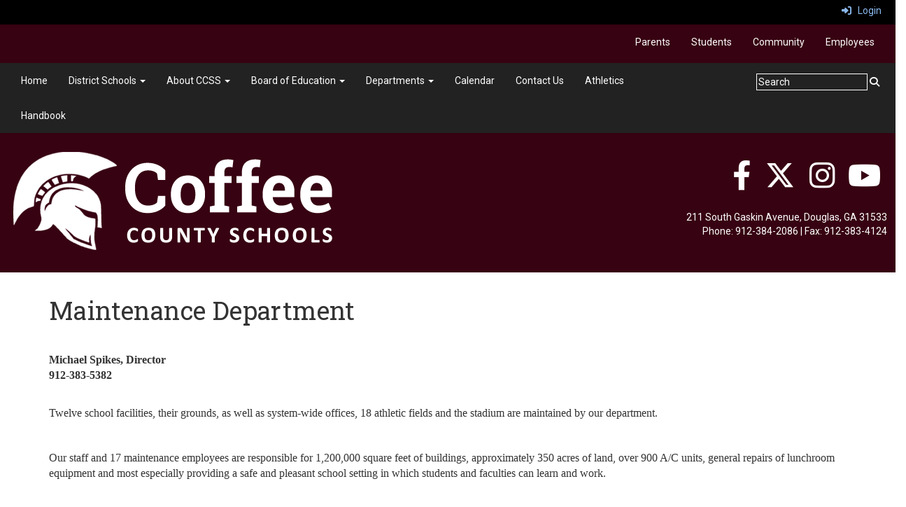

--- FILE ---
content_type: text/html; charset=utf-8
request_url: https://www.coffee.k12.ga.us/maintenanceandfacilities
body_size: 139547
content:

<!DOCTYPE html>
<html style="min-height: 100%" lang="en">
<head>
    <meta charset="utf-8" />
    <meta name="viewport" content="width=device-width, initial-scale=1.0" />
    
    
            <meta property="og:title" content="Maintenance &amp; Facilities" />
            <meta property="og:url" content="https://www.coffee.k12.ga.us/maintenanceandfacilities" />
            <meta property="og:type" content="website" />

            <link rel="icon" type="image/ico" href="https://content.schoolinsites.com/api/documents/09202189f0dd43e59b53274a4b15ba40.ico" />

    <title>
        
    Maintenance &amp; Facilities

    </title>

    <link rel="stylesheet" href="/lib/bootstrap/dist/css/bootstrap.css" />
    <link rel="stylesheet" href="/lib/fontawesome6.4.2/css/fontawesome.min.css" />
    <link rel="stylesheet" href="/lib/fontawesome6.4.2/css/brands.min.css" />
    <link rel="stylesheet" href="/lib/fontawesome6.4.2/css/solid.min.css" />
    <link rel="stylesheet" href="/lib/fontawesome6.4.2/css/regular.min.css" />
    <link rel="stylesheet" href="/lib/fontawesome6.4.2/css/v4-shims.min.css" />

    <link rel="stylesheet" href="/css/animations.css" />
    <link rel="stylesheet" href="/css/common.css" />
    <link rel="stylesheet" href="/css/custom-icons.css?v=0nvJki9gQnLR8cy7OQ62gyocqslU3-0UC4caTS3-zns" />
    <link rel="stylesheet" href="/css/core/components.css?v=Vf-NAdeZjGYJj_koruCkkng_0snGh_WkiAEkx7MV1Fw" />
    <link rel="stylesheet" href="/css/core/dialog.css?v=1ZqiCMDGL9AayDJeEOQRt9Q0kxP5vn7z7uOhyK3OqBI" />
    <link rel="stylesheet" href="/css/toolbar.css?v=VwnbxHzktDLVXaVPyZXQYOir4v0G7gYmu2topYebOvo" />
    <link rel="stylesheet" href="/css/audioplayer.css?v=oOVrPQm5jqukq_n6Qusjiltm60L5DqgmllxnDadm5yc" />


    <!-- Load FullCalendar -->
    <script src='/lib/fullCalendarV6/moment/moment.min.js'></script>
    <script src="/lib/fullCalendarV6/index.global.min.js"></script>
    <script src="/lib/fullCalendarV6/moment/index.global.min.js"></script>

    
    <link rel="stylesheet" href="/css/jquery-ui/jquery-ui-1.13.2.css" />
    <link rel="stylesheet" href="/css/public.css?v=rwVB8ctwhKk5zO6mQUqPDn9fLsa6nSLJhsnTw1lodek" />


    <style name="site-css">
        @import url('https://fonts.googleapis.com/css?family=Roboto|Roboto+Slab');





/*-------- Search Placeholder Text --------*/

::placeholder { /* Chrome, Firefox, Opera, Safari 10.1+ */
  color: #ffffff;
  opacity: 1; /* Firefox */}
:-ms-input-placeholder { /* Internet Explorer 10-11 */
  color: #ffffff;}
::-ms-input-placeholder { /* Microsoft Edge */
  color: #ffffff;}

/*-------- Begin Exported Template Css, Template: Theatrics --------*/ 

body { 
    background: #cccccc url(/templates/theatrics/images/newsback.jpg) top center repeat ;  
    margin: 0px;
    font-family: "Roboto", Arial, "Helvetica Neue", Helvetica, "sans-serif";}

.cs-mascotback {background: #383838 url(/templates/theatrics/images/mascotback.png) bottom center repeat-x;   }

.cs-graystripe {background: #383838 url(/templates/theatrics/images/graystripe.png) top center repeat-x; height: 9px;    }

h1, h2, h3, h4, h5, h6 {
    font-weight: 300;
    letter-spacing: 0.4px;
    font-family: "Roboto Slab", Georgia, "Times New Roman", Times, serif; }
.h1 {
    font-family: "Roboto Slab", Georgia, "Times New Roman", Times, serif; }

.cs-fullwidthheaderbar {width: 100%; height: 56px; padding:10px;}

/* template structure */
.cs-toolbar{ 
    padding: 5px 15px 0 15px;
    background: #000; 
    color: #fff; }

.cs-socialmediaback { padding: 10px;} 
.cs-socialmedia a { 
    padding: 5px;
    color: #000000;
    font-size: 20px;
    background: #cccccc;
    text-align: center;
    float: right;
    width: 36px;
    height: 36px; 
    border-radius: 100%; 
    margin-right: 7px; /*space between*/} 
.cs-socialmedia a i {
    font-size: 20px;
    line-height: 38px;
    color: #000000;}

.cs-headerback {background: transparent url(/templates/theatrics/images/logoback.jpg) top center no-repeat; margin-top: -20px; }
.cs-header {background: #cccccc url(/templates/theatrics/images/headerback.jpg) top center repeat; padding: 0; }
.cs-header-navbar{
    background: #222222; 
    font-family: "Roboto Slab", Georgia, "Times New Roman", Times, serif; 
    font-size: 16px;
    font-weight: 400;
    color: #fff; }
.cs-header-content{}


.cs-page{}
.cs-page-content{}
.cs-page-side{}

.cs-nopadding {padding: 0}
.cs-row-nopadding > .content-widget > .content-layout > .row > div:not(:first-child){ padding-left: 0 !important }
.cs-row-nopadding > .content-widget > .content-layout > .row > div:not(:last-child){ padding-right: 0 !important }

.cs-row-33-66 > .content-widget > .content-layout > .row >  div:first-child { width: 33.33% }
.cs-row-33-66 > .content-widget > .content-layout > .row > div:last-child { width: 66.66% }

.cs-motto { padding: 10px; }
.cs-slideshow { border-top-right-radius: 50px;  }

.cs-footer{
    margin-top: 0px;
 background: #222222;
color:#fff;}
.copyright {color: #ffffff;}
.cs-footer a {color:#fff;}
.cs-footer-info {
    text-align: center}
.cs-address {font-size: 17px;text-align: center;font-family: "Roboto Slab", Georgia, "Times New Roman", Times, serif; color: #ffffff;} 

/* custom classes */
.cs-borders {border: 10px solid #363636;  border-bottom: none; border-top: none;}

.cs-divider1 {background: transparent url(/templates/theatrics/images/divider3.jpg) repeat-x top center; height: 58px;}

.cs-text-white {color: #ffffff;}
button, input, optgroup, select, textarea {
    background-color: #222222; border: 1px solid;}



/* navigation ribbon */
.navbar {
    border-radius: 0;}
.navbar .navbar-default {margin-bottom: 0 }
.navbar-default { border: none;background-color: transparent;}  
/* .nav > li > a {
    color: #333;}
.navbar-default .navbar-nav > li > a {
    color: #fff;}
.navbar-default .navbar-nav > li > a:hover, .navbar-default .navbar-nav > li > a:focus {
    color: #ccc;}
.navbar-default .navbar-nav > .open > a, .navbar-default .navbar-nav > .open > a:hover, .navbar-default .navbar-nav > .open > a:focus {
    color: #999; background-color: #222222;}
.dropdown-menu {background-color: #222;color:#fff;}
.dropdown-menu > li > a {color:#ffffff;} */

/*-------- Begin Exported Site Css, Site: Victory Demo Site --------*/

/* empty */ 
.cs-padding5 {padding:9px;}
.cs-paddingheader {padding:5px 12px;}
.cs-padding20 {padding:20px;}
.cs-paddinglogo {padding:30px 0;}

.links-lite, .links-lite a:link, .links-lite a:hover, .links-lite a:visited, .links-lite a:active {
    color: #fff;}

.cs-header-navbar { 
    font-family: "Roboto", Arial, "Helvetica Neue", Helvetica, "sans-serif"; }



.watermark {background: #d6d3c4 url(https://content.schoolinsites.com/api/documents/2a016c67af354e8a888391860e1525ae.png) no-repeat center center;}

.cs-header { background: #800000; }
body {background: #ffffff;}
.cs-menuback {backgrond: #5e1515;}

.navbar { margin-bottom: 0px; }

.cs-header-navbar {
    font-size: 14px;}

/*-------- Begin Exported Theme Css, Theme: Theatrics (Default Theme) --------*/

.cs-toolbar,
.cs-toolbar a
{
    color: #8bb9ee;
}


 


/*-------- Background Color Option Variables --------*/

.bg-default {background: #370212;}  /* Needs White Elements */:root{--default-e-color:#fff;}

.bg-contrast {background: #6f7374;} /* Needs White Elements */:root{--contrast-e-color:#fff;}

.bg-muted {background: #E5E5E5;}  /* Needs Black Elements */:root{--muted-e-color:#000;}

.bg-clean {background: #ffffff;}/* Needs Black Elements */:root{--clean-e-color:#000;}

.bg-dark {background: #222222;} /* Needs White Elements */:root{--dark-e-color:#fff;}

.bg-success {background: #5b6236;} /* Black White Elements */:root{--success-e-color:#000;}

.bg-info {background: #ffc80b;} /* Needs Black Elements */:root{--info-e-color:#000;}

.bg-warning {background: #003c72;}  /* Needs White Elements */:root{--warning-e-color:#fff;}

.bg-danger {background: #e5002b;} /* Needs White Elements */:root{--danger-e-color:#fff;}

.bg-fancy {background: #754f28 url(https://content.schoolinsites.com/api/documents/350f5afbacc04c33ac4c19486385f0c4.png) no-repeat center center;} /* Needs White Elements */:root{--fancy-e-color:#fff;}



 /* #region FOCUS OUTLINE COLORS */

  /* carousel focus fix */

  .carousel-control:focus span,
  .carousel:focus i {
     outline: 2px #F9F9F9 solid!important;
   outline-offset: 0;
   /* outer indicator */
   box-shadow: 0 0 0 4px #5d2200!important;
   
  }
  
 
 /* None  */
 
 a:focus-visible,
 a:focus-visible img, 
 a:focus-visible > img, 
 button:focus-visible,
 .cs-news-widget a:focus,
 .cs-news-widget a:focus img,
 .cs-news-widget a:focus > img,
 .cs-news-widget button:focus {
 
   outline: 2px rgb(156, 41, 6) solid !important;
   outline-offset:2px;
   box-shadow:unset!important;
    z-index:100;}

/* carousel focus fix */
  .carousel-controls a.cs-carousel-widget-left-btn:focus-visible, 
  .carousel-controls a.cs-carousel-widget-right-btn:focus-visible,
  a.carousel-control,
  a.right.carousel-control:focus-visible,
  a.left.carousel-control:focus-visible{
    outline:unset!important; 
    box-shadow:unset!important;
  }
 
 /* Default  */

 .bg-default a:focus-visible,
 .bg-default a:focus-visible img, 
 .bg-default a:focus-visible > img,
 .bg-default button:focus-visible,
 .bg-default .cs-news-widget a:focus,
 .bg-default .cs-news-widget a:focus img,
 .bg-default .cs-news-widget a:focus > img,
 .bg-default .cs-news-widget button:focus,

 [class*="bg-"] .bg-default a:focus-visible,       
 [class*="bg-"] .bg-default a:focus-visible img,
 [class*="bg-"] .bg-default a:focus-visible > img,  
 [class*="bg-"] .bg-default button:focus-visible,
 [class*="bg-"] .bg-default .cs-news-widget a:focus, 
 [class*="bg-"] .bg-default .cs-news-widget a:focus img,
 [class*="bg-"] .bg-default .cs-news-widget a:focus > img,
 [class*="bg-"] .bg-default .cs-news-widget button:focus         

 
 {
   outline: 2px var(--default-e-color) solid !important;
   outline-offset:2px;
   box-shadow:unset!important;
   z-index:100;}
 
 /* Contrast  */
 
 .bg-contrast a:focus-visible,
 .bg-contrast a:focus-visible img, 
 .bg-contrast a:focus-visible > img,
 .bg-contrast button:focus-visible,
 .bg-contrast .cs-news-widget a:focus,
 .bg-contrast .cs-news-widget a:focus img,
 .bg-contrast .cs-news-widget a:focus > img,
 .bg-contrast .cs-news-widget button:focus,

 [class*="bg-"] .bg-contrast a:focus-visible,       
 [class*="bg-"] .bg-contrast a:focus-visible img,
 [class*="bg-"] .bg-contrast a:focus-visible > img,  
 [class*="bg-"] .bg-contrast button:focus-visible,
 [class*="bg-"] .bg-contrast .cs-news-widget a:focus, 
 [class*="bg-"] .bg-contrast .cs-news-widget a:focus img,
 [class*="bg-"] .bg-contrast .cs-news-widget a:focus > img,
 [class*="bg-"] .bg-contrast .cs-news-widget button:focus
 
{ 
   outline: 2px var(--contrast-e-color) solid !important;
   outline-offset:2px;
   box-shadow:unset!important;
   z-index:100;}
 
 /* Muted  */
 
 .bg-muted a:focus-visible,
 .bg-muted a:focus-visible img, 
 .bg-muted a:focus-visible > img,
 .bg-muted button:focus-visible,
 .bg-muted .cs-news-widget a:focus,
 .bg-muted .cs-news-widget a:focus img,
 .bg-muted .cs-news-widget a:focus > img,
 .bg-muted .cs-news-widget button:focus,

 [class*="bg-"] .bg-muted a:focus-visible,       
 [class*="bg-"] .bg-muted a:focus-visible img,
 [class*="bg-"] .bg-muted a:focus-visible > img,  
 [class*="bg-"] .bg-muted button:focus-visible,
 [class*="bg-"] .bg-muted .cs-news-widget a:focus, 
 [class*="bg-"] .bg-muted .cs-news-widget a:focus img,
 [class*="bg-"] .bg-muted .cs-news-widget a:focus > img,
 [class*="bg-"] .bg-muted .cs-news-widget button:focus
 
 {
 
   outline: 2px var(--muted-e-color) solid !important;
   outline-offset:2px;
   box-shadow:unset!important;
   z-index:100;}
 
 /* Clean  */
 
 .bg-clean a:focus-visible,
 .bg-clean a:focus-visible img, 
 .bg-clean a:focus-visible > img,
 .bg-clean button:focus-visible,
 .bg-clean .cs-news-widget a:focus,
 .bg-clean .cs-news-widget a:focus img,
 .bg-clean .cs-news-widget a:focus > img,
 .bg-clean .cs-news-widget button:focus,

 [class*="bg-"] .bg-clean a:focus-visible,       
 [class*="bg-"] .bg-clean a:focus-visible img,
 [class*="bg-"] .bg-clean a:focus-visible > img,  
 [class*="bg-"] .bg-clean button:focus-visible,
 [class*="bg-"] .bg-clean .cs-news-widget a:focus, 
 [class*="bg-"] .bg-clean .cs-news-widget a:focus img,
 [class*="bg-"] .bg-clean .cs-news-widget a:focus > img,
 [class*="bg-"] .bg-clean .cs-news-widget button:focus
 {
 
   outline: 2px var(--clean-e-color) solid !important;
   outline-offset:2px;
   box-shadow:unset!important;
   z-index:100;}
 
 /* Dark  */
 
 .bg-dark a:focus-visible,
 .bg-dark a:focus-visible img, 
 .bg-dark a:focus-visible > img,
 .bg-dark button:focus-visible,
 .bg-dark .cs-news-widget a:focus,
 .bg-dark .cs-news-widget a:focus img,
 .bg-dark .cs-news-widget a:focus > img,
 .bg-dark .cs-news-widget button:focus,

 [class*="bg-"] .bg-dark a:focus-visible,       
 [class*="bg-"] .bg-dark a:focus-visible img,
 [class*="bg-"] .bg-dark a:focus-visible > img,  
 [class*="bg-"] .bg-dark button:focus-visible,
 [class*="bg-"] .bg-dark .cs-news-widget a:focus, 
 [class*="bg-"] .bg-dark .cs-news-widget a:focus img,
 [class*="bg-"] .bg-dark .cs-news-widget a:focus > img,
 [class*="bg-"] .bg-dark .cs-news-widget button:focus
 {
 
   outline: 2px var(--dark-e-color) solid !important;
   outline-offset:2px;
   box-shadow:unset!important;
   z-index:100;}
 
 /* Fancy  */
 
 .bg-fancy a:focus-visible,
 .bg-fancy a:focus-visible img, 
 .bg-fancy a:focus-visible > img,
 .bg-fancy button:focus-visible,
 .bg-fancy .cs-news-widget a:focus,
 .bg-fancy .cs-news-widget a:focus img,
 .bg-fancy .cs-news-widget a:focus > img,
 .bg-fancy .cs-news-widget button:focus,

 [class*="bg-"] .bg-fancy a:focus-visible,       
 [class*="bg-"] .bg-fancy a:focus-visible img,
 [class*="bg-"] .bg-fancy a:focus-visible > img,  
 [class*="bg-"] .bg-fancy button:focus-visible,
 [class*="bg-"] .bg-fancy .cs-news-widget a:focus, 
 [class*="bg-"] .bg-fancy .cs-news-widget a:focus img,
 [class*="bg-"] .bg-fancy .cs-news-widget a:focus > img,
 [class*="bg-"] .bg-fancy .cs-news-widget button:focus
 
 {
 
   outline: 2px var(--fancy-e-color) solid !important;
   outline-offset:2px;
   box-shadow:unset!important;
   z-index:100;}
 
 /* Success  */
 
 .bg-success a:focus-visible,
 .bg-success a:focus-visible img, 
 .bg-success a:focus-visible > img,
 .bg-success button:focus-visible,
 .bg-success .cs-news-widget a:focus,
 .bg-success .cs-news-widget a:focus img,
 .bg-success .cs-news-widget a:focus > img,
 .bg-success .cs-news-widget button:focus,

 [class*="bg-"] .bg-success a:focus-visible,       
 [class*="bg-"] .bg-success a:focus-visible img,
 [class*="bg-"] .bg-success a:focus-visible > img,  
 [class*="bg-"] .bg-success button:focus-visible,
 [class*="bg-"] .bg-success .cs-news-widget a:focus, 
 [class*="bg-"] .bg-success .cs-news-widget a:focus img,
 [class*="bg-"] .bg-success .cs-news-widget a:focus > img,
 [class*="bg-"] .bg-success .cs-news-widget button:focus

{
 
   outline: 2px var(--success-e-color) solid !important;
   outline-offset:2px;
   box-shadow:unset!important;
   z-index:100;}
 
 /* Info  */
 
 .bg-info a:focus-visible,
 .bg-info a:focus-visible img, 
 .bg-info a:focus-visible > img,
 .bg-info button:focus-visible,
 .bg-info .cs-news-widget a:focus,
 .bg-info .cs-news-widget a:focus img,
 .bg-info .cs-news-widget a:focus > img,
 .bg-info .cs-news-widget button:focus,

 [class*="bg-"] .bg-info a:focus-visible,       
 [class*="bg-"] .bg-info a:focus-visible img,
 [class*="bg-"] .bg-info a:focus-visible > img,  
 [class*="bg-"] .bg-info button:focus-visible,
 [class*="bg-"] .bg-info .cs-news-widget a:focus, 
 [class*="bg-"] .bg-info .cs-news-widget a:focus img,
 [class*="bg-"] .bg-info .cs-news-widget a:focus > img,
 [class*="bg-"] .bg-info .cs-news-widget button:focus
 {
 
   outline: 2px var(--info-e-color) solid !important;
   outline-offset:2px;
   box-shadow:unset!important;
   z-index:100;}
 
 /* Warning  */
 
 .bg-warning a:focus-visible,
 .bg-warning a:focus-visible img, 
 .bg-warning a:focus-visible > img,
 .bg-warning button:focus-visible,
 .bg-warning .cs-news-widget a:focus,
 .bg-warning .cs-news-widget a:focus img,
 .bg-warning .cs-news-widget a:focus > img,
 .bg-warning .cs-news-widget button:focus,

 [class*="bg-"] .bg-warning a:focus-visible,       
 [class*="bg-"] .bg-warning a:focus-visible img,
 [class*="bg-"] .bg-warning a:focus-visible > img,  
 [class*="bg-"] .bg-warning button:focus-visible,
 [class*="bg-"] .bg-warning .cs-news-widget a:focus, 
 [class*="bg-"] .bg-warning .cs-news-widget a:focus img,
 [class*="bg-"] .bg-warning .cs-news-widget a:focus > img,
 [class*="bg-"] .bg-warning .cs-news-widget button:focus

{
 
   outline: 2px var(--warning-e-color) solid !important;
   outline-offset:2px;
   box-shadow:unset!important;
   z-index:100;}
 
 /* Danger  */
 
 .bg-danger a:focus-visible,
 .bg-danger a:focus-visible img, 
 .bg-danger a:focus-visible > img,
 .bg-danger button:focus-visible,
 .bg-danger .cs-news-widget a:focus,
 .bg-danger .cs-news-widget a:focus img,
 .bg-danger .cs-news-widget a:focus > img,
 .bg-danger .cs-news-widget button:focus,

 [class*="bg-"] .bg-danger a:focus-visible,       
 [class*="bg-"] .bg-danger a:focus-visible img,
 [class*="bg-"] .bg-danger a:focus-visible > img,  
 [class*="bg-"] .bg-danger button:focus-visible,
 [class*="bg-"] .bg-danger .cs-news-widget a:focus, 
 [class*="bg-"] .bg-danger .cs-news-widget a:focus img,
 [class*="bg-"] .bg-danger .cs-news-widget a:focus > img,
 [class*="bg-"] .bg-danger .cs-news-widget button:focus

{
 
   outline: 2px var(--danger-e-color) solid !important;
   outline-offset:2px;
   box-shadow:unset!important;
   z-index:100;}
 
 
 /* google translate focus */
 
 a:focus.VIpgJd-ZVi9od-xl07Ob-lTBxed,  button:focus.VIpgJd-ZVi9od-xl07Ob-lTBxed{
   outline: 2px  rgb(156, 41, 6) solid !important;
   outline-offset:0;
   box-shadow:unset!important;
   }
 
   a:focus .VIpgJd-ZVi9od-xl07Ob-lTBxed > img, a:focus.VIpgJd-ZVi9od-xl07Ob-lTBxed img{
       outline:unset!important;
       box-shadow:unset!important;
       }
 
       /* news focus fix */
 
 .cs-news-widget a:focus,.cs-news-widget a:focus img,.cs-news-widget a:focus > img,.cs-news-widget button:focus{
   /* outline: 2px red solid !important; */
   outline-offset:6px;
   box-shadow:unset!important;
   z-index:100;
 }
 .cs-news-widget .cs-card > a:focus
 /* ,.cs-news-widget .cs-card a:focus img */
 {
   outline:unset!important;
   box-shadow:unset!important;
 }
 
 /* list view calendar focus fix */
 .fc-list-event-title a:focus-visible,
 .bg-default .fc-list-event-title a:focus-visible,
 .bg-contrast .fc-list-event-title a:focus-visible,
 .bg-muted .fc-list-event-title a:focus-visible,
 .bg-fancy .fc-list-event-title a:focus-visible,
 .bg-dark .fc-list-event-title a:focus-visible,
 .bg-info .fc-list-event-title a:focus-visible,
 .bg-warning .fc-list-event-title a:focus-visible,
 .bg-danger .fc-list-event-title a:focus-visible,
 .bg-success .fc-list-event-title a:focus-visible
 {
 
   outline: 2px #fff solid !important;
   outline-offset:2px;
   box-shadow:0 0 0 4px #193146!important;}
 
 .cs-userlist-widget a:focus-visible,.cs-userlist-widget a:focus{ 
   outline: 2px darkred solid !important;
   outline-offset:2px;
   box-shadow:unset!important;}
 /* #endregion */
  

 /* #region -------- None Background Option ------Should not change unless body tag is dark requiring white overlays-*/ 
 
 /* Fixes hover in calendar listview by redifining variable*/
 
 :root{--fc-list-event-hover-bg-color:transparent;}
 
   /* --- Black Elements --- */
 
      /* Important Black Elements*/
 
       /* Carousel Elements */
 
       .carousel-pause,
       .carousel-control,
       .carousel-pause a,
       .carousel-control a,
       .cs-carousel-widget-title,
       .cs-carousel-widget-description,
       .cs-carousel-widget-link,
       .cs-carousel-widget-link a:link,
       .cs-carousel-widget-link a:visited,
       .cs-carousel-widget-link a:hover,
       .cs-carousel-widget-link a:active,


        /* Documents App */
 
        .cs-documents-files .cs-link,
        .csc-content-widget .cs-document-folders a,
       
        /* Calendar Dropdowns */
 
    .cs-calendar-widget .dropdown-menu > li,
    .cs-cal-header-right .dropdown-menu > li > a
 
 
 {color:#000000!important;}
 
       /*  Panels app Hover */
 
       .nav > li > a:hover, .nav >li > a:focus,
 
       /* Jumbotron */
 
       .jumbotron h1,
       .jumbotron,
 
       /*  All Media App Color Adjustments  */
 
       .cs-caption,
       .cs-audio-player2 .cs-item-title,
       .cs-audiolist2-player .cs-item-title,
       .cs-audiolist2-player .cs-audio-caption,
       .cs-audiolist2-player i,
       .cs-audiolist2-player .cs-audio-time-current,
       .cs-audiolist2-player .cs-audio-time-total,
 
       /* Upcoming Events Title*/
 
       .cs-card2 .cs-link .cs-item-title,
 
       /* Upcoming Events Title*/
 
       .cs-card2 .cs-subtext,
 
       /* search icon on directory search */
 
       .form-inline i,
 
       /* list view day and date contrast for calendar */
 
       .cs-calendar-widget .fc-list-table .fc-list-day a:link,
       .cs-calendar-widget .fc-list-table .fc-list-day a:visited,
       .cs-calendar-widget .fc-list-table .fc-list-day a:hover,
       .cs-calendar-widget .fc-list-table .fc-list-day a:active
 
       
     
  
 {color:#000000;}
 
 
   /* Important White Elements*/
 
       /* Jumbotron Button*/
 
       .btn-primary
 
 {color:#ffffff!important;}
 
   /* --- White Elements --- */
 
       /*  Quick Link Fix  */
 
       .cs-quicklinks-bubbles i,
       .cs-quicklinks-bubbles .cs-item-title,
       .cs-quicklinks-bubbleslist i,
       .cs-quicklinks-bubbleslist .cs-item-title
       /* .cs-quicklinks-iconslist i,
       .cs-quicklinks-iconslist .cs-item-title         */
      
 {color:#ffffff;}
 
 
 
 
   /* --- Not Black or White Elements --- */
 
       /* Directory Panel Fix */
 
       .table-responsive.hidden-xs {
           color: #000;
           background-color: #eeeeee;
       }
 
       /*  Panels app Hover  */
 
       .nav > li > a:hover, .nav >li > a:focus {background-color: #e0e0e0;}
 
       /* Hamburger Navigation Bar Color Fix */
 
       .navbar-toggle {background-color: #ddd; color:#333333;}
       .navbar-default .navbar-toggle {border-color: #222222;}
 
       /* active underline in media player option 2 */
 
       .cs-audiolist2 .active .cs-item-title {text-decoration: underline;}


       /*-------- Search Placeholder Text --------*/

      ::placeholder { /* Chrome, Firefox, Opera, Safari 10.1+ */
        color: #fff;
        opacity: 1; /* Firefox */}
      :-ms-input-placeholder { /* Internet Explorer 10-11 */
        color: #fff;}
      ::-ms-input-placeholder { /* Microsoft Edge */
        color: #fff;}


      /*google translate contrast fix*/
      
      .goog-te-gadget-simple .VIpgJd-ZVi9od-xl07Ob-lTBxed span {
          color:#000;
       }
 
  
 
 /* #endregion */
 
 /* #region -------- Default ------------------------------------------------------*/ 
 
       /* Important Default Overlay Elements */
 
               /* Carousel Elements */ 
 
               .bg-default .carousel-pause,
               .bg-default .carousel-control,
               .bg-default .carousel-pause a,
               .bg-default .carousel-control a,
               .bg-default .cs-carousel-widget-title,
               .bg-default .cs-carousel-widget-description,
               .bg-default .cs-carousel-widget-link,
               .bg-default .cs-carousel-widget-link a:link,
               .bg-default .cs-carousel-widget-link a:visited,
               .bg-default .cs-carousel-widget-link a:hover,
               .bg-default .cs-carousel-widget-link a:active,
 
               [class*="bg-"] .bg-default .carousel-pause,
               [class*="bg-"] .bg-default .carousel-control,
               [class*="bg-"] .bg-default .carousel-pause a,
               [class*="bg-"] .bg-default .carousel-control a,
               [class*="bg-"] .bg-default .cs-carousel-widget-title,
               [class*="bg-"] .bg-default .cs-carousel-widget-description,
               [class*="bg-"] .bg-default .cs-carousel-widget-link,
               [class*="bg-"] .bg-default .cs-carousel-widget-link a:link,
               [class*="bg-"] .bg-default .cs-carousel-widget-link a:visited,
               [class*="bg-"] .bg-default .cs-carousel-widget-link a:hover,
               [class*="bg-"] .bg-default .cs-carousel-widget-link a:active,
 
 
               /* Date and Time in Blog,News,and Announcements */ 
 
               .bg-default .text-muted,
 
               [class*="bg-"] .bg-default .text-muted
         
 
   {color:var(--default-e-color)!important;}
 
       /* --- Default Overlay Elements --- */
 
       .bg-default,
 
       /* H Tags aka Titles */ 
 
       .bg-default h1, .bg-default h2,.bg-default h3, .bg-default h4, .bg-default h5, .bg-default h6,
 
       [class*="bg-"] .bg-default h1,
       [class*="bg-"] .bg-default h2,
       [class*="bg-"] .bg-default h3, 
       [class*="bg-"] .bg-default h4,
       [class*="bg-"] .bg-default h5,
       [class*="bg-"] .bg-default h6,
 

       /* asterisk contrast fix (mainly on forms) */
 
       .bg-default .cs-warning-text,       
       [class*="bg-"] .bg-default .cs-warning-text,
  
 
       /* a tags aka Links */ 
 
       .bg-default a:link, .bg-default a:hover, .bg-default a:active, .bg-default a:visited,
 
       [class*="bg-"] .bg-default a:link,
       [class*="bg-"] .bg-default a:hover,
       [class*="bg-"] .bg-default a:active,
       [class*="bg-"] .bg-default a:visited,
    
 
 
       /* Table code */ 
 
       .bg-default .table-striped > tbody > tr:nth-of-type(2n+1) a:link,
       [class*="bg-"] .bg-default .table-striped > tbody > tr:nth-of-type(2n+1) a:link,
 
       /* asterisk on Forms */
 
       .bg-default .cs-warning-text,
       [class*="bg-"] .bg-default .cs-warning-text,
 

       /* Calendar */
 
       .bg-default .fc-day-header.fc-today a,
       .bg-default .cs-subtext,
       .bg-default .cs-subtext a,

       
       [class*="bg-"] .bg-default .fc-day-header.fc-today a,
       [class*="bg-"] .bg-default .cs-subtext,
       [class*="bg-"] .bg-default .cs-subtext a,

 
       /* Calendar day numbers */
       
       .bg-default .fc-day-number,
       [class*="bg-"] .bg-default .fc-day-number,
 
       /* Upcoming Events with Nesting Adjustments */
 
       [class*="bg-"] .bg-default .cs-link, /* this is for a default background on top of a contrast background */
       [class*="bg-"] .bg-default .cs-subtext,
       [class*="bg-"] .bg-default .cs-item-title,
  
 
        /*  All Media App Color Adjustments  */
 
       .bg-default .cs-caption,
       .bg-default .cs-audiolist2 .cs-item-title,
       .bg-default .cs-audiolist2 .active .cs-item-title,
       .bg-default .cs-audiolist2 .cs-caption,
       .bg-default .cs-audiolist2 .active .cs-caption,

       [class*="bg-"] .bg-default .cs-caption,
       [class*="bg-"] .bg-default .cs-audiolist2 .cs-item-title,
       [class*="bg-"] .bg-default .cs-audiolist2 .active .cs-item-title,
       [class*="bg-"].bg-default .cs-audiolist2 .cs-caption,
       [class*="bg-"] .bg-default .cs-audiolist2 .active .cs-caption,
 
 
 
 
       /* Upcoming Events Title */
 
       .bg-default .cs-card2 .cs-link .cs-item-title,
       [class*="bg-"] .bg-default .cs-card2 .cs-link .cs-item-title,
      
 
       /* Upcoming Events Description */
 
       .bg-default .carousel-inner .cs-card2.active .cs-text,
       [class*="bg-"] .bg-default .carousel-inner .cs-card2.active .cs-text,
      
 
        
       /* Upcoming Events Time*/
 
       .bg-default .cs-card2 .cs-subtext,
       [class*="bg-"] .bg-default .cs-card2 .cs-subtext,

       /* calendar view 2 column dates */
 
       .bg-default .fc-day-header.fc-future a,
       .bg-default .fc-day-header.fc-past a,

       [class*="bg-"] .bg-default .fc-day-header.fc-future a,
       [class*="bg-"] .bg-default .fc-day-header.fc-past a,
    
 
       /* calendar show more events text when there are more events that cant fit on day block */
 
       .bg-default .fc-daygrid-more-link.fc-more-link,
       [class*="bg-"] .bg-default .fc-daygrid-more-link.fc-more-link,


        /* calendar list view nesting */

       [class*="bg-"] .fc-event.bg-default a:link,
       [class*="bg-"] .fc-event.bg-default a:hover,
       [class*="bg-"] .fc-event.bg-default a:active,
       [class*="bg-"] .fc-event.bg-default a:visited
 
 
 {color:var(--default-e-color);}
 
 
    /* --- Black Elements --- */
 
       /* jumbotron */
 
       .bg-default .jumbotron h1,
 
       /* Calendar */
 
       .bg-default .fc-list-heading a,
 
       /* Calendar day numbers */
 
       .bg-default .fc-today a,
 
       /*  All Media App Color Adjustments  */
  
       .bg-default .cs-audiolist1 .active .cs-item-title,
       .bg-default .cs-audiolist1 .active .cs-text,
       .bg-default .cs-audiolist1 .active i,
       .bg-default .cs-audiolist1 .active .cs-caption,
       .bg-default .cs-audiolist2-player .cs-item-title,
       .bg-default .cs-audiolist2-player .cs-audio-caption,
       .bg-default .cs-audiolist2-player i,
       .bg-default .cs-audiolist2-player .cs-audio-time-current,
       .bg-default .cs-audiolist2-player .cs-audio-time-total,
 
        /* Documents App */
 
        .bg-default .cs-documents-files .cs-link,
        .bg-default .csc-content-widget .cs-document-folders a,
 
        /* Directory Envelope Icon */
 
        .bg-default .cs-userlist-widget i,
 
        /* Directory Envelope Icon */

       .bg-default .cs-userlist-widget i,
 
       /* Documents App */

       .bg-default .cs-documents-files .cs-link,
       .bg-default .csc-content-widget .cs-document-folders a
             
 {color: #000000;}
 
 /* #endregion */
 /* #region -------- Contrast -----------------------------------------------------*/ 
   /*  Important Contrast Overlay Elements*/
 
               /* Carousel Elements */ 
 
               .bg-contrast .carousel-pause,
               .bg-contrast .carousel-control,
               .bg-contrast .carousel-pause a,
               .bg-contrast .carousel-control a,
               .bg-contrast .cs-carousel-widget-title,
               .bg-contrast .cs-carousel-widget-description,
               .bg-contrast .cs-carousel-widget-link,
               .bg-contrast .cs-carousel-widget-link a:link,
               .bg-contrast .cs-carousel-widget-link a:visited,
               .bg-contrast .cs-carousel-widget-link a:hover,
               .bg-contrast .cs-carousel-widget-link a:active,
 
               [class*="bg-"] .bg-contrast .carousel-pause,
               [class*="bg-"] .bg-contrast .carousel-control,
               [class*="bg-"] .bg-contrast .carousel-pause a,
               [class*="bg-"] .bg-contrast .carousel-control a,
               [class*="bg-"] .bg-contrast .cs-carousel-widget-title,
               [class*="bg-"] .bg-contrast .cs-carousel-widget-description,
               [class*="bg-"] .bg-contrast .cs-carousel-widget-link,
               [class*="bg-"] .bg-contrast .cs-carousel-widget-link a:link,
               [class*="bg-"] .bg-contrast .cs-carousel-widget-link a:visited,
               [class*="bg-"] .bg-contrast .cs-carousel-widget-link a:hover,
               [class*="bg-"] .bg-contrast .cs-carousel-widget-link a:active,
 
 
               /* Date and Time in Blog,News,and Announcements */ 
 
               .bg-contrast .text-muted,
 
               [class*="bg-"] .bg-contrast .text-muted
         
 
   {color:var(--contrast-e-color)!important;}
 
       /* --- Default Overlay Elements --- */
 
       .bg-contrast,
 
       /* H Tags aka Titles */ 
 
       .bg-contrast h1, .bg-contrast h2,.bg-contrast h3, .bg-contrast h4, .bg-contrast h5, .bg-contrast h6,
 
       [class*="bg-"] .bg-contrast h1,
       [class*="bg-"] .bg-contrast h2,
       [class*="bg-"] .bg-contrast h3, 
       [class*="bg-"] .bg-contrast h4,
       [class*="bg-"] .bg-contrast h5,
       [class*="bg-"] .bg-contrast h6,
 

       /* asterisk contrast fix (mainly on forms) */
 
       .bg-contrast .cs-warning-text,       
       [class*="bg-"] .bg-contrast .cs-warning-text,
  
 
       /* a tags aka Links */ 
 
       .bg-contrast a:link, .bg-contrast a:hover, .bg-contrast a:active, .bg-contrast a:visited,
 
       [class*="bg-"] .bg-contrast a:link,
       [class*="bg-"] .bg-contrast a:hover,
       [class*="bg-"] .bg-contrast a:active,
       [class*="bg-"] .bg-contrast a:visited,
    
 
 
       /* Table code */ 
 
       .bg-contrast .table-striped > tbody > tr:nth-of-type(2n+1) a:link,
       [class*="bg-"] .bg-contrast .table-striped > tbody > tr:nth-of-type(2n+1) a:link,
 
       /* asterisk on Forms */
 
       .bg-contrast .cs-warning-text,
       [class*="bg-"] .bg-contrast .cs-warning-text,
 

       /* Calendar */
 
       .bg-contrast .fc-day-header.fc-today a,
       .bg-contrast .cs-subtext,
       .bg-contrast .cs-subtext a,
       
       [class*="bg-"] .bg-contrast .fc-day-header.fc-today a,
       [class*="bg-"] .bg-contrast .cs-subtext,
       [class*="bg-"] .bg-contrast .cs-subtext a,

 
       /* Calendar day numbers */
       
       .bg-contrast .fc-day-number,
       [class*="bg-"] .bg-contrast .fc-day-number,
 
       /* Upcoming Events with Nesting Adjustments */
 
       [class*="bg-"] .bg-contrast .cs-link, /* this is for a default background on top of a contrast background */
       [class*="bg-"] .bg-contrast .cs-subtext,
       [class*="bg-"] .bg-contrast .cs-item-title,
  
 
        /*  All Media App Color Adjustments  */
 
       .bg-contrast .cs-caption,
       .bg-contrast .cs-audiolist2 .cs-item-title,
       .bg-contrast .cs-audiolist2 .active .cs-item-title,
       .bg-contrast .cs-audiolist2 .cs-caption,
       .bg-contrast .cs-audiolist2 .active .cs-caption,

       [class*="bg-"] .bg-contrast .cs-caption,
       [class*="bg-"] .bg-contrast .cs-audiolist2 .cs-item-title,
       [class*="bg-"] .bg-contrast .cs-audiolist2 .active .cs-item-title,
       [class*="bg-"].bg-contrast .cs-audiolist2 .cs-caption,
       [class*="bg-"] .bg-contrast .cs-audiolist2 .active .cs-caption,
 
 
 
 
       /* Upcoming Events Title */
 
       .bg-contrast .cs-card2 .cs-link .cs-item-title,
       [class*="bg-"] .bg-contrast .cs-card2 .cs-link .cs-item-title,
      
 
       /* Upcoming Events Description */
 
       .bg-contrast .carousel-inner .cs-card2.active .cs-text,
       [class*="bg-"] .bg-contrast .carousel-inner .cs-card2.active .cs-text,
      
 
        
       /* Upcoming Events Time*/
 
       .bg-contrast .cs-card2 .cs-subtext,
       [class*="bg-"] .bg-contrast .cs-card2 .cs-subtext,

       /* calendar view 2 column dates */
 
       .bg-contrast .fc-day-header.fc-future a,
       .bg-contrast .fc-day-header.fc-past a,

       [class*="bg-"] .bg-contrast .fc-day-header.fc-future a,
       [class*="bg-"] .bg-contrast .fc-day-header.fc-past a,
    
 
       /* calendar show more events text when there are more events that cant fit on day block */
 
       .bg-contrast .fc-daygrid-more-link.fc-more-link,
       [class*="bg-"] .bg-contrast .fc-daygrid-more-link.fc-more-link,


       /* calendar list view nesting */

      [class*="bg-"] .fc-event.bg-contrast a:link,
      [class*="bg-"] .fc-event.bg-contrast a:hover,
      [class*="bg-"] .fc-event.bg-contrast a:active,
      [class*="bg-"] .fc-event.bg-contrast a:visited
 
 
 {color:var(--contrast-e-color);}
 
 
    /* --- Black Elements --- */
 
       /* jumbotron */
 
       .bg-contrast .jumbotron h1,
 
       /* Calendar */
 
       .bg-contrast .fc-list-heading a,
 
       /* Calendar day numbers */
 
       .bg-contrast .fc-today a,
 
       /*  All Media App Color Adjustments  */
 
       .bg-contrast .cs-audiolist1 .active .cs-item-title,
       .bg-contrast .cs-audiolist1 .active .cs-text,
       .bg-contrast .cs-audiolist1 .active i,
       .bg-contrast .cs-audiolist1 .active .cs-caption,
       .bg-contrast .cs-audiolist2-player .cs-item-title,
       .bg-contrast .cs-audiolist2-player .cs-audio-caption,
       .bg-contrast .cs-audiolist2-player i,
       .bg-contrast .cs-audiolist2-player .cs-audio-time-current,
       .bg-contrast .cs-audiolist2-player .cs-audio-time-total,
 
        /* Documents App */
 
        .bg-contrast .cs-documents-files .cs-link,
        .bg-contrast .csc-content-widget .cs-document-folders a,
 
        /* Directory Envelope Icon */
 
        .bg-contrast .cs-userlist-widget i,
 
        /* Directory Envelope Icon */

       .bg-contrast .cs-userlist-widget i,
 
       /* Documents App */

       .bg-contrast .cs-documents-files .cs-link,
       .bg-contrast .csc-content-widget .cs-document-folders a
             
 {color: #000000;}

 /* #endregion */
 /* #region -------- Muted --------------------------------------------------------*/ 
       
     /*  Important Muted Overlay Elements*/
       

               /* Carousel Elements */ 
 
               .bg-muted .carousel-pause,
               .bg-muted .carousel-control,
               .bg-muted .carousel-pause a,
               .bg-muted .carousel-control a,
               .bg-muted .cs-carousel-widget-title,
               .bg-muted .cs-carousel-widget-description,
               .bg-muted .cs-carousel-widget-link,
               .bg-muted .cs-carousel-widget-link a:link,
               .bg-muted .cs-carousel-widget-link a:visited,
               .bg-muted .cs-carousel-widget-link a:hover,
               .bg-muted .cs-carousel-widget-link a:active,
 
               [class*="bg-"] .bg-muted .carousel-pause,
               [class*="bg-"] .bg-muted .carousel-control,
               [class*="bg-"] .bg-muted .carousel-pause a,
               [class*="bg-"] .bg-muted .carousel-control a,
               [class*="bg-"] .bg-muted .cs-carousel-widget-title,
               [class*="bg-"] .bg-muted .cs-carousel-widget-description,
               [class*="bg-"] .bg-muted .cs-carousel-widget-link,
               [class*="bg-"] .bg-muted .cs-carousel-widget-link a:link,
               [class*="bg-"] .bg-muted .cs-carousel-widget-link a:visited,
               [class*="bg-"] .bg-muted .cs-carousel-widget-link a:hover,
               [class*="bg-"] .bg-muted .cs-carousel-widget-link a:active,
 
 
               /* Date and Time in Blog,News,and Announcements */ 
 
               .bg-muted .text-muted,
 
               [class*="bg-"] .bg-muted .text-muted
         
 
   {color:var(--muted-e-color)!important;}
 
       /* --- Default Overlay Elements --- */
 
       .bg-muted,
 
       /* H Tags aka Titles */ 
 
       .bg-muted h1, .bg-muted h2,.bg-muted h3, .bg-muted h4, .bg-muted h5, .bg-muted h6,
 
       [class*="bg-"] .bg-muted h1,
       [class*="bg-"] .bg-muted h2,
       [class*="bg-"] .bg-muted h3, 
       [class*="bg-"] .bg-muted h4,
       [class*="bg-"] .bg-muted h5,
       [class*="bg-"] .bg-muted h6,
 

       /* asterisk contrast fix (mainly on forms) */
 
       .bg-muted .cs-warning-text,       
       [class*="bg-"] .bg-muted .cs-warning-text,
  
 
       /* a tags aka Links */ 
 
       .bg-muted a:link, .bg-muted a:hover, .bg-muted a:active, .bg-muted a:visited,
 
       [class*="bg-"] .bg-muted a:link,
       [class*="bg-"] .bg-muted a:hover,
       [class*="bg-"] .bg-muted a:active,
       [class*="bg-"] .bg-muted a:visited,
    
 
 
       /* Table code */ 
 
       .bg-muted .table-striped > tbody > tr:nth-of-type(2n+1) a:link,
       [class*="bg-"] .bg-muted .table-striped > tbody > tr:nth-of-type(2n+1) a:link,
 
       /* asterisk on Forms */
 
       .bg-muted .cs-warning-text,
       [class*="bg-"] .bg-muted .cs-warning-text,
 

       /* Calendar */
 
       .bg-muted .fc-day-header.fc-today a,
       .bg-muted .cs-subtext,
       .bg-muted .cs-subtext a,
       
       [class*="bg-"] .bg-muted .fc-day-header.fc-today a,
       [class*="bg-"] .bg-muted .cs-subtext,
       [class*="bg-"] .bg-muted .cs-subtext a,

 
       /* Calendar day numbers */
       
       .bg-muted .fc-day-number,
       [class*="bg-"] .bg-muted .fc-day-number,
 
       /* Upcoming Events with Nesting Adjustments */
 
       [class*="bg-"] .bg-muted .cs-link, /* this is for a default background on top of a contrast background */
       [class*="bg-"] .bg-muted .cs-subtext,
       [class*="bg-"] .bg-muted .cs-item-title,
  
 
        /*  All Media App Color Adjustments  */
 
       .bg-muted .cs-caption,
       .bg-muted .cs-audiolist2 .cs-item-title,
       .bg-muted .cs-audiolist2 .active .cs-item-title,
       .bg-muted .cs-audiolist2 .cs-caption,
       .bg-muted .cs-audiolist2 .active .cs-caption,

       [class*="bg-"] .bg-muted .cs-caption,
       [class*="bg-"] .bg-muted .cs-audiolist2 .cs-item-title,
       [class*="bg-"] .bg-muted .cs-audiolist2 .active .cs-item-title,
       [class*="bg-"].bg-muted .cs-audiolist2 .cs-caption,
       [class*="bg-"] .bg-muted .cs-audiolist2 .active .cs-caption,
 
 
 
 
       /* Upcoming Events Title */
 
       .bg-muted .cs-card2 .cs-link .cs-item-title,
       [class*="bg-"] .bg-muted .cs-card2 .cs-link .cs-item-title,
      
 
       /* Upcoming Events Description */
 
       .bg-muted .carousel-inner .cs-card2.active .cs-text,
       [class*="bg-"] .bg-muted .carousel-inner .cs-card2.active .cs-text,
      
 
        
       /* Upcoming Events Time*/
 
       .bg-muted .cs-card2 .cs-subtext,
       [class*="bg-"] .bg-muted .cs-card2 .cs-subtext,

       /* calendar view 2 column dates */
 
       .bg-muted .fc-day-header.fc-future a,
       .bg-muted .fc-day-header.fc-past a,

       [class*="bg-"] .bg-muted .fc-day-header.fc-future a,
       [class*="bg-"] .bg-muted .fc-day-header.fc-past a,
    
 
       /* calendar show more events text when there are more events that cant fit on day block */
 
       .bg-muted .fc-daygrid-more-link.fc-more-link,
       [class*="bg-"] .bg-muted .fc-daygrid-more-link.fc-more-link,


       /* calendar list view nesting */

      [class*="bg-"] .fc-event.bg-muted a:link,
      [class*="bg-"] .fc-event.bg-muted a:hover,
      [class*="bg-"] .fc-event.bg-muted a:active,
      [class*="bg-"] .fc-event.bg-muted a:visited
 
 
 {color:var(--muted-e-color);}
 
 
    /* --- Black Elements --- */
 
       /* jumbotron */
 
       .bg-muted .jumbotron h1,
 
       /* Calendar */
 
       .bg-muted .fc-list-heading a,
 
       /* Calendar day numbers */
 
       .bg-muted .fc-today a,
 
       /*  All Media App Color Adjustments  */
 
       .bg-muted .cs-audiolist1 .active .cs-item-title,
       .bg-muted .cs-audiolist1 .active .cs-text,
       .bg-muted .cs-audiolist1 .active i,
       .bg-muted .cs-audiolist1 .active .cs-caption,
       .bg-muted .cs-audiolist2-player .cs-item-title,
       .bg-muted .cs-audiolist2-player .cs-audio-caption,
       .bg-muted .cs-audiolist2-player i,
       .bg-muted .cs-audiolist2-player .cs-audio-time-current,
       .bg-muted .cs-audiolist2-player .cs-audio-time-total,
 
        /* Documents App */
 
        .bg-muted .cs-documents-files .cs-link,
        .bg-muted .csc-content-widget .cs-document-folders a,
 
        /* Directory Envelope Icon */
 
        .bg-muted .cs-userlist-widget i,
 
        /* Directory Envelope Icon */

       .bg-muted .cs-userlist-widget i,
 
       /* Documents App */

       .bg-muted .cs-documents-files .cs-link,
       .bg-muted .csc-content-widget .cs-document-folders a
             
 {color: #000000;}

 
 /* #endregion */ 
 /* #region -------- Clean --------------------------------------------------------*/
 
     /* Important Clean Overlay Elements */
 
        /* Important Clean Overlay Elements */
 
               /* Carousel Elements */ 
 
               .bg-clean .carousel-pause,
               .bg-clean .carousel-control,
               .bg-clean .carousel-pause a,
               .bg-clean .carousel-control a,
               .bg-clean .cs-carousel-widget-title,
               .bg-clean .cs-carousel-widget-description,
               .bg-clean .cs-carousel-widget-link,
               .bg-clean .cs-carousel-widget-link a:link,
               .bg-clean .cs-carousel-widget-link a:visited,
               .bg-clean .cs-carousel-widget-link a:hover,
               .bg-clean .cs-carousel-widget-link a:active,
 
               [class*="bg-"] .bg-clean .carousel-pause,
               [class*="bg-"] .bg-clean .carousel-control,
               [class*="bg-"] .bg-clean .carousel-pause a,
               [class*="bg-"] .bg-clean .carousel-control a,
               [class*="bg-"] .bg-clean .cs-carousel-widget-title,
               [class*="bg-"] .bg-clean .cs-carousel-widget-description,
               [class*="bg-"] .bg-clean .cs-carousel-widget-link,
               [class*="bg-"] .bg-clean .cs-carousel-widget-link a:link,
               [class*="bg-"] .bg-clean .cs-carousel-widget-link a:visited,
               [class*="bg-"] .bg-clean .cs-carousel-widget-link a:hover,
               [class*="bg-"] .bg-clean .cs-carousel-widget-link a:active,
 
 
               /* Date and Time in Blog,News,and Announcements */ 
 
               .bg-clean .text-muted,
 
               [class*="bg-"] .bg-clean .text-muted
         
 
   {color:var(--clean-e-color)!important;}
 
       /* --- Default Overlay Elements --- */
 
       .bg-clean,
 
       /* H Tags aka Titles */ 
 
       .bg-clean h1, .bg-clean h2,.bg-clean h3, .bg-clean h4, .bg-clean h5, .bg-clean h6,
 
       [class*="bg-"] .bg-clean h1,
       [class*="bg-"] .bg-clean h2,
       [class*="bg-"] .bg-clean h3, 
       [class*="bg-"] .bg-clean h4,
       [class*="bg-"] .bg-clean h5,
       [class*="bg-"] .bg-clean h6,
 

       /* asterisk contrast fix (mainly on forms) */
 
       .bg-clean .cs-warning-text,       
       [class*="bg-"] .bg-clean .cs-warning-text,
  
 
       /* a tags aka Links */ 
 
       .bg-clean a:link, .bg-clean a:hover, .bg-clean a:active, .bg-clean a:visited,
 
       [class*="bg-"] .bg-clean a:link,
       [class*="bg-"] .bg-clean a:hover,
       [class*="bg-"] .bg-clean a:active,
       [class*="bg-"] .bg-clean a:visited,
    
 
 
       /* Table code */ 
 
       .bg-clean .table-striped > tbody > tr:nth-of-type(2n+1) a:link,
       [class*="bg-"] .bg-clean .table-striped > tbody > tr:nth-of-type(2n+1) a:link,
 
       /* asterisk on Forms */
 
       .bg-clean .cs-warning-text,
       [class*="bg-"] .bg-clean .cs-warning-text,
 

       /* Calendar */
 
       .bg-clean .fc-day-header.fc-today a,
       .bg-clean .cs-subtext,
       .bg-clean .cs-subtext a,
       
       [class*="bg-"] .bg-clean .fc-day-header.fc-today a,
       [class*="bg-"] .bg-clean .cs-subtext,
       [class*="bg-"] .bg-clean .cs-subtext a,

 
       /* Calendar day numbers */
       
       .bg-clean .fc-day-number,
       [class*="bg-"] .bg-clean .fc-day-number,
 
       /* Upcoming Events with Nesting Adjustments */
 
       [class*="bg-"] .bg-clean .cs-link, /* this is for a default background on top of a contrast background */
       [class*="bg-"] .bg-clean .cs-subtext,
       [class*="bg-"] .bg-clean .cs-item-title,
  
 
        /*  All Media App Color Adjustments  */
 
       .bg-clean .cs-caption,
       .bg-clean .cs-audiolist2 .cs-item-title,
       .bg-clean .cs-audiolist2 .active .cs-item-title,
       .bg-clean .cs-audiolist2 .cs-caption,
       .bg-clean .cs-audiolist2 .active .cs-caption,

       [class*="bg-"] .bg-clean .cs-caption,
       [class*="bg-"] .bg-clean .cs-audiolist2 .cs-item-title,
       [class*="bg-"] .bg-clean .cs-audiolist2 .active .cs-item-title,
       [class*="bg-"].bg-clean .cs-audiolist2 .cs-caption,
       [class*="bg-"] .bg-clean .cs-audiolist2 .active .cs-caption,
 
 
 
 
       /* Upcoming Events Title */
 
       .bg-clean .cs-card2 .cs-link .cs-item-title,
       [class*="bg-"] .bg-clean .cs-card2 .cs-link .cs-item-title,
      
 
       /* Upcoming Events Description */
 
       .bg-clean .carousel-inner .cs-card2.active .cs-text,
       [class*="bg-"] .bg-clean .carousel-inner .cs-card2.active .cs-text,
      
 
        
       /* Upcoming Events Time*/
 
       .bg-clean .cs-card2 .cs-subtext,
       [class*="bg-"] .bg-clean .cs-card2 .cs-subtext,

       /* calendar view 2 column dates */
 
       .bg-clean .fc-day-header.fc-future a,
       .bg-clean .fc-day-header.fc-past a,

       [class*="bg-"] .bg-clean .fc-day-header.fc-future a,
       [class*="bg-"] .bg-clean .fc-day-header.fc-past a,
    
 
       /* calendar show more events text when there are more events that cant fit on day block */
 
       .bg-clean .fc-daygrid-more-link.fc-more-link,
       [class*="bg-"] .bg-clean .fc-daygrid-more-link.fc-more-link,


       /* calendar list view nesting */

      [class*="bg-"] .fc-event.bg-clean a:link,
      [class*="bg-"] .fc-event.bg-clean a:hover,
      [class*="bg-"] .fc-event.bg-clean a:active,
      [class*="bg-"] .fc-event.bg-clean a:visited
 
 
 {color:var(--clean-e-color);}
 
 
    /* --- Black Elements --- */
 
       /* jumbotron */
 
       .bg-clean .jumbotron h1,
 
       /* Calendar */
 
       .bg-clean .fc-list-heading a,
 
       /* Calendar day numbers */
 
       .bg-clean .fc-today a,
 
       /*  All Media App Color Adjustments  */
 
       .bg-clean .cs-audiolist1 .active .cs-item-title,
       .bg-clean .cs-audiolist1 .active .cs-text,
       .bg-clean .cs-audiolist1 .active i,
       .bg-clean .cs-audiolist1 .active .cs-caption,
       .bg-clean .cs-audiolist2-player .cs-item-title,
       .bg-clean .cs-audiolist2-player .cs-audio-caption,
       .bg-clean .cs-audiolist2-player i,
       .bg-clean .cs-audiolist2-player .cs-audio-time-current,
       .bg-clean .cs-audiolist2-player .cs-audio-time-total,
 
        /* Documents App */
 
        .bg-clean .cs-documents-files .cs-link,
        .bg-clean .csc-content-widget .cs-document-folders a,
 
        /* Directory Envelope Icon */
 
        .bg-clean .cs-userlist-widget i,
 
        /* Directory Envelope Icon */

       .bg-clean .cs-userlist-widget i,
 
       /* Documents App */

       .bg-clean .cs-documents-files .cs-link,
       .bg-clean .csc-content-widget .cs-document-folders a
             
 {color: #000000;}
 
 /* #endregion */ 
 /* #region -------- Dark ---------------------------------------------------------*/ 
 
     /*  Important Dark Overlay Elements*/
 
                /* Carousel Elements */ 
 
                .bg-dark .carousel-pause,
                .bg-dark .carousel-control,
                .bg-dark .carousel-pause a,
                .bg-dark .carousel-control a,
                .bg-dark .cs-carousel-widget-title,
                .bg-dark .cs-carousel-widget-description,
                .bg-dark .cs-carousel-widget-link,
                .bg-dark .cs-carousel-widget-link a:link,
                .bg-dark .cs-carousel-widget-link a:visited,
                .bg-dark .cs-carousel-widget-link a:hover,
                .bg-dark .cs-carousel-widget-link a:active,
  
                [class*="bg-"] .bg-dark .carousel-pause,
                [class*="bg-"] .bg-dark .carousel-control,
                [class*="bg-"] .bg-dark .carousel-pause a,
                [class*="bg-"] .bg-dark .carousel-control a,
                [class*="bg-"] .bg-dark .cs-carousel-widget-title,
                [class*="bg-"] .bg-dark .cs-carousel-widget-description,
                [class*="bg-"] .bg-dark .cs-carousel-widget-link,
                [class*="bg-"] .bg-dark .cs-carousel-widget-link a:link,
                [class*="bg-"] .bg-dark .cs-carousel-widget-link a:visited,
                [class*="bg-"] .bg-dark .cs-carousel-widget-link a:hover,
                [class*="bg-"] .bg-dark .cs-carousel-widget-link a:active,
  
  
                /* Date and Time in Blog,News,and Announcements */ 
  
                .bg-dark .text-muted,
  
                [class*="bg-"] .bg-dark .text-muted
          
  
    {color:var(--dark-e-color)!important;}
  
        /* --- Default Overlay Elements --- */
  
        .bg-dark,
  
        /* H Tags aka Titles */ 
  
        .bg-dark h1, .bg-dark h2,.bg-dark h3, .bg-dark h4, .bg-dark h5, .bg-dark h6,
  
        [class*="bg-"] .bg-dark h1,
        [class*="bg-"] .bg-dark h2,
        [class*="bg-"] .bg-dark h3, 
        [class*="bg-"] .bg-dark h4,
        [class*="bg-"] .bg-dark h5,
        [class*="bg-"] .bg-dark h6,
  
 
        /* asterisk contrast fix (mainly on forms) */
  
        .bg-dark .cs-warning-text,       
        [class*="bg-"] .bg-dark .cs-warning-text,
   
  
        /* a tags aka Links */ 
  
        .bg-dark a:link, .bg-dark a:hover, .bg-dark a:active, .bg-dark a:visited,
  
        [class*="bg-"] .bg-dark a:link,
        [class*="bg-"] .bg-dark a:hover,
        [class*="bg-"] .bg-dark a:active,
        [class*="bg-"] .bg-dark a:visited,
     
  
  
        /* Table code */ 
  
        .bg-dark .table-striped > tbody > tr:nth-of-type(2n+1) a:link,
        [class*="bg-"] .bg-dark .table-striped > tbody > tr:nth-of-type(2n+1) a:link,
  
        /* asterisk on Forms */
  
        .bg-dark .cs-warning-text,
        [class*="bg-"] .bg-dark .cs-warning-text,
  
 
        /* Calendar */
  
        .bg-dark .fc-day-header.fc-today a,
        .bg-dark .cs-subtext,
        .bg-dark .cs-subtext a,
        
        [class*="bg-"] .bg-dark .fc-day-header.fc-today a,
        [class*="bg-"] .bg-dark .cs-subtext,
        [class*="bg-"] .bg-dark .cs-subtext a,
 
  
        /* Calendar day numbers */
        
        .bg-dark .fc-day-number,
        [class*="bg-"] .bg-dark .fc-day-number,
  
        /* Upcoming Events with Nesting Adjustments */
  
        [class*="bg-"] .bg-dark .cs-link, /* this is for a default background on top of a contrast background */
        [class*="bg-"] .bg-dark .cs-subtext,
        [class*="bg-"] .bg-dark .cs-item-title,
   
  
         /*  All Media App Color Adjustments  */
  
        .bg-dark .cs-caption,
        .bg-dark .cs-audiolist2 .cs-item-title,
        .bg-dark .cs-audiolist2 .active .cs-item-title,
        .bg-dark .cs-audiolist2 .cs-caption,
        .bg-dark .cs-audiolist2 .active .cs-caption,
 
        [class*="bg-"] .bg-dark .cs-caption,
        [class*="bg-"] .bg-dark .cs-audiolist2 .cs-item-title,
        [class*="bg-"] .bg-dark .cs-audiolist2 .active .cs-item-title,
        [class*="bg-"].bg-dark .cs-audiolist2 .cs-caption,
        [class*="bg-"] .bg-dark .cs-audiolist2 .active .cs-caption,
  
  
  
  
        /* Upcoming Events Title */
  
        .bg-dark .cs-card2 .cs-link .cs-item-title,
        [class*="bg-"] .bg-dark .cs-card2 .cs-link .cs-item-title,
       
  
        /* Upcoming Events Description */
  
        .bg-dark .carousel-inner .cs-card2.active .cs-text,
        [class*="bg-"] .bg-dark .carousel-inner .cs-card2.active .cs-text,
       
  
         
        /* Upcoming Events Time*/
  
        .bg-dark .cs-card2 .cs-subtext,
        [class*="bg-"] .bg-dark .cs-card2 .cs-subtext,
 
        /* calendar view 2 column dates */
  
        .bg-dark .fc-day-header.fc-future a,
        .bg-dark .fc-day-header.fc-past a,
 
        [class*="bg-"] .bg-dark .fc-day-header.fc-future a,
        [class*="bg-"] .bg-dark .fc-day-header.fc-past a,
     
  
        /* calendar show more events text when there are more events that cant fit on day block */
  
        .bg-dark .fc-daygrid-more-link.fc-more-link,
        [class*="bg-"] .bg-dark .fc-daygrid-more-link.fc-more-link,


        /* calendar list view nesting */

       [class*="bg-"] .fc-event.bg-dark a:link,
       [class*="bg-"] .fc-event.bg-dark a:hover,
       [class*="bg-"] .fc-event.bg-dark a:active,
       [class*="bg-"] .fc-event.bg-dark a:visited
  
  
  {color:var(--dark-e-color);}
  
  
     /* --- Black Elements --- */
  
        /* jumbotron */
  
        .bg-dark .jumbotron h1,
  
        /* Calendar */
  
        .bg-dark .fc-list-heading a,
  
        /* Calendar day numbers */
  
        .bg-dark .fc-today a,
  
        /*  All Media App Color Adjustments  */
  
        .bg-dark .cs-audiolist1 .active .cs-item-title,
        .bg-dark .cs-audiolist1 .active .cs-text,
        .bg-dark .cs-audiolist1 .active i,
        .bg-dark .cs-audiolist1 .active .cs-caption,
        .bg-dark .cs-audiolist2-player .cs-item-title,
        .bg-dark .cs-audiolist2-player .cs-audio-caption,
        .bg-dark .cs-audiolist2-player i,
        .bg-dark .cs-audiolist2-player .cs-audio-time-current,
        .bg-dark .cs-audiolist2-player .cs-audio-time-total,
  
         /* Documents App */
  
         .bg-dark .cs-documents-files .cs-link,
         .bg-dark .csc-content-widget .cs-document-folders a,
  
         /* Directory Envelope Icon */
  
         .bg-dark .cs-userlist-widget i,
  
         /* Directory Envelope Icon */
 
        .bg-dark .cs-userlist-widget i,
  
        /* Documents App */
 
        .bg-dark .cs-documents-files .cs-link,
        .bg-dark .csc-content-widget .cs-document-folders a
              
  {color: #000000;}
 
  
 /* #endregion */ 
 /* #region -------- Fancy --------------------------------------------------------*/ 
    
   /*  Important Fancy Overlay Elements*/
 
               /* Carousel Elements */ 
 
               .bg-fancy .carousel-pause,
               .bg-fancy .carousel-control,
               .bg-fancy .carousel-pause a,
               .bg-fancy .carousel-control a,
               .bg-fancy .cs-carousel-widget-title,
               .bg-fancy .cs-carousel-widget-description,
               .bg-fancy .cs-carousel-widget-link,
               .bg-fancy .cs-carousel-widget-link a:link,
               .bg-fancy .cs-carousel-widget-link a:visited,
               .bg-fancy .cs-carousel-widget-link a:hover,
               .bg-fancy .cs-carousel-widget-link a:active,
 
               [class*="bg-"] .bg-fancy .carousel-pause,
               [class*="bg-"] .bg-fancy .carousel-control,
               [class*="bg-"] .bg-fancy .carousel-pause a,
               [class*="bg-"] .bg-fancy .carousel-control a,
               [class*="bg-"] .bg-fancy .cs-carousel-widget-title,
               [class*="bg-"] .bg-fancy .cs-carousel-widget-description,
               [class*="bg-"] .bg-fancy .cs-carousel-widget-link,
               [class*="bg-"] .bg-fancy .cs-carousel-widget-link a:link,
               [class*="bg-"] .bg-fancy .cs-carousel-widget-link a:visited,
               [class*="bg-"] .bg-fancy .cs-carousel-widget-link a:hover,
               [class*="bg-"] .bg-fancy .cs-carousel-widget-link a:active,
 
 
               /* Date and Time in Blog,News,and Announcements */ 
 
               .bg-fancy .text-muted,
 
               [class*="bg-"] .bg-fancy .text-muted
         
 
   {color:var(--fancy-e-color)!important;}
 
       /* --- Default Overlay Elements --- */
 
       .bg-fancy,
 
       /* H Tags aka Titles */ 
 
       .bg-fancy h1, .bg-fancy h2,.bg-fancy h3, .bg-fancy h4, .bg-fancy h5, .bg-fancy h6,
 
       [class*="bg-"] .bg-fancy h1,
       [class*="bg-"] .bg-fancy h2,
       [class*="bg-"] .bg-fancy h3, 
       [class*="bg-"] .bg-fancy h4,
       [class*="bg-"] .bg-fancy h5,
       [class*="bg-"] .bg-fancy h6,
 

       /* asterisk contrast fix (mainly on forms) */
 
       .bg-fancy .cs-warning-text,       
       [class*="bg-"] .bg-fancy .cs-warning-text,
  
 
       /* a tags aka Links */ 
 
       .bg-fancy a:link, .bg-fancy a:hover, .bg-fancy a:active, .bg-fancy a:visited,
 
       [class*="bg-"] .bg-fancy a:link,
       [class*="bg-"] .bg-fancy a:hover,
       [class*="bg-"] .bg-fancy a:active,
       [class*="bg-"] .bg-fancy a:visited,
    
 
 
       /* Table code */ 
 
       .bg-fancy .table-striped > tbody > tr:nth-of-type(2n+1) a:link,
       [class*="bg-"] .bg-fancy .table-striped > tbody > tr:nth-of-type(2n+1) a:link,
 
       /* asterisk on Forms */
 
       .bg-fancy .cs-warning-text,
       [class*="bg-"] .bg-fancy .cs-warning-text,
 

       /* Calendar */
 
       .bg-fancy .fc-day-header.fc-today a,
       .bg-fancy .cs-subtext,
       .bg-fancy .cs-subtext a,
       
       [class*="bg-"] .bg-fancy .fc-day-header.fc-today a,
       [class*="bg-"] .bg-fancy .cs-subtext,
       [class*="bg-"] .bg-fancy .cs-subtext a,

 
       /* Calendar day numbers */
       
       .bg-fancy .fc-day-number,
       [class*="bg-"] .bg-fancy .fc-day-number,
 
       /* Upcoming Events with Nesting Adjustments */
 
       [class*="bg-"] .bg-fancy .cs-link, /* this is for a default background on top of a contrast background */
       [class*="bg-"] .bg-fancy .cs-subtext,
       [class*="bg-"] .bg-fancy .cs-item-title,
  
 
        /*  All Media App Color Adjustments  */
 
       .bg-fancy .cs-caption,
       .bg-fancy .cs-audiolist2 .cs-item-title,
       .bg-fancy .cs-audiolist2 .active .cs-item-title,
       .bg-fancy .cs-audiolist2 .cs-caption,
       .bg-fancy .cs-audiolist2 .active .cs-caption,

       [class*="bg-"] .bg-fancy .cs-caption,
       [class*="bg-"] .bg-fancy .cs-audiolist2 .cs-item-title,
       [class*="bg-"] .bg-fancy .cs-audiolist2 .active .cs-item-title,
       [class*="bg-"].bg-fancy .cs-audiolist2 .cs-caption,
       [class*="bg-"] .bg-fancy .cs-audiolist2 .active .cs-caption,
 
 
 
 
       /* Upcoming Events Title */
 
       .bg-fancy .cs-card2 .cs-link .cs-item-title,
       [class*="bg-"] .bg-fancy .cs-card2 .cs-link .cs-item-title,
      
 
       /* Upcoming Events Description */
 
       .bg-fancy .carousel-inner .cs-card2.active .cs-text,
       [class*="bg-"] .bg-fancy .carousel-inner .cs-card2.active .cs-text,
      
 
        
       /* Upcoming Events Time*/
 
       .bg-fancy .cs-card2 .cs-subtext,
       [class*="bg-"] .bg-fancy .cs-card2 .cs-subtext,

       /* calendar view 2 column dates */
 
       .bg-fancy .fc-day-header.fc-future a,
       .bg-fancy .fc-day-header.fc-past a,

       [class*="bg-"] .bg-fancy .fc-day-header.fc-future a,
       [class*="bg-"] .bg-fancy .fc-day-header.fc-past a,
    
 
       /* calendar show more events text when there are more events that cant fit on day block */
 
       .bg-fancy .fc-daygrid-more-link.fc-more-link,
       [class*="bg-"] .bg-fancy .fc-daygrid-more-link.fc-more-link,


       /* calendar list view nesting */

      [class*="bg-"] .fc-event.bg-fancy a:link,
      [class*="bg-"] .fc-event.bg-fancy a:hover,
      [class*="bg-"] .fc-event.bg-fancy a:active,
      [class*="bg-"] .fc-event.bg-fancy a:visited
 
 
 {color:var(--fancy-e-color);}
 
 
    /* --- Black Elements --- */
 
       /* jumbotron */
 
       .bg-fancy .jumbotron h1,
 
       /* Calendar */
 
       .bg-fancy .fc-list-heading a,
 
       /* Calendar day numbers */
 
       .bg-fancy .fc-today a,
 
       /*  All Media App Color Adjustments  */
 
       .bg-fancy .cs-audiolist1 .active .cs-item-title,
       .bg-fancy .cs-audiolist1 .active .cs-text,
       .bg-fancy .cs-audiolist1 .active i,
       .bg-fancy .cs-audiolist1 .active .cs-caption,
       .bg-fancy .cs-audiolist2-player .cs-item-title,
       .bg-fancy .cs-audiolist2-player .cs-audio-caption,
       .bg-fancy .cs-audiolist2-player i,
       .bg-fancy .cs-audiolist2-player .cs-audio-time-current,
       .bg-fancy .cs-audiolist2-player .cs-audio-time-total,
 
        /* Documents App */
 
        .bg-fancy .cs-documents-files .cs-link,
        .bg-fancy .csc-content-widget .cs-document-folders a,
 
        /* Directory Envelope Icon */
 
        .bg-fancy .cs-userlist-widget i,
 
        /* Directory Envelope Icon */

       .bg-fancy .cs-userlist-widget i,
 
       /* Documents App */

       .bg-fancy .cs-documents-files .cs-link,
       .bg-fancy .csc-content-widget .cs-document-folders a
             
 {color: #000000;}
 
 
 /* #endregion */ 
 /* #region -------- Success ------------------------------------------------------*/ 
 
   /* Important Success Overlay Elements */
 
               /* Carousel Elements */ 
 
               .bg-success .carousel-pause,
               .bg-success .carousel-control,
               .bg-success .carousel-pause a,
               .bg-success .carousel-control a,
               .bg-success .cs-carousel-widget-title,
               .bg-success .cs-carousel-widget-description,
               .bg-success .cs-carousel-widget-link,
               .bg-success .cs-carousel-widget-link a:link,
               .bg-success .cs-carousel-widget-link a:visited,
               .bg-success .cs-carousel-widget-link a:hover,
               .bg-success .cs-carousel-widget-link a:active,
 
               [class*="bg-"] .bg-success .carousel-pause,
               [class*="bg-"] .bg-success .carousel-control,
               [class*="bg-"] .bg-success .carousel-pause a,
               [class*="bg-"] .bg-success .carousel-control a,
               [class*="bg-"] .bg-success .cs-carousel-widget-title,
               [class*="bg-"] .bg-success .cs-carousel-widget-description,
               [class*="bg-"] .bg-success .cs-carousel-widget-link,
               [class*="bg-"] .bg-success .cs-carousel-widget-link a:link,
               [class*="bg-"] .bg-success .cs-carousel-widget-link a:visited,
               [class*="bg-"] .bg-success .cs-carousel-widget-link a:hover,
               [class*="bg-"] .bg-success .cs-carousel-widget-link a:active,
 
 
               /* Date and Time in Blog,News,and Announcements */ 
 
               .bg-success .text-muted,
 
               [class*="bg-"] .bg-success .text-muted
         
 
   {color:var(--success-e-color)!important;}
 
       /* --- Default Overlay Elements --- */
 
       .bg-success,
 
       /* H Tags aka Titles */ 
 
       .bg-success h1, .bg-success h2,.bg-success h3, .bg-success h4, .bg-success h5, .bg-success h6,
 
       [class*="bg-"] .bg-success h1,
       [class*="bg-"] .bg-success h2,
       [class*="bg-"] .bg-success h3, 
       [class*="bg-"] .bg-success h4,
       [class*="bg-"] .bg-success h5,
       [class*="bg-"] .bg-success h6,
 

       /* asterisk contrast fix (mainly on forms) */
 
       .bg-success .cs-warning-text,       
       [class*="bg-"] .bg-success .cs-warning-text,
  
 
       /* a tags aka Links */ 
 
       .bg-success a:link, .bg-success a:hover, .bg-success a:active, .bg-success a:visited,
 
       [class*="bg-"] .bg-success a:link,
       [class*="bg-"] .bg-success a:hover,
       [class*="bg-"] .bg-success a:active,
       [class*="bg-"] .bg-success a:visited,
    
 
 
       /* Table code */ 
 
       .bg-success .table-striped > tbody > tr:nth-of-type(2n+1) a:link,
       [class*="bg-"] .bg-success .table-striped > tbody > tr:nth-of-type(2n+1) a:link,
 
       /* asterisk on Forms */
 
       .bg-success .cs-warning-text,
       [class*="bg-"] .bg-success .cs-warning-text,
 

       /* Calendar */
 
       .bg-success .fc-day-header.fc-today a,
       .bg-success .cs-subtext,
       .bg-success .cs-subtext a,
       
       [class*="bg-"] .bg-success .fc-day-header.fc-today a,
       [class*="bg-"] .bg-success .cs-subtext,
       [class*="bg-"] .bg-success .cs-subtext a,

 
       /* Calendar day numbers */
       
       .bg-success .fc-day-number,
       [class*="bg-"] .bg-success .fc-day-number,
 
       /* Upcoming Events with Nesting Adjustments */
 
       [class*="bg-"] .bg-success .cs-link, /* this is for a default background on top of a contrast background */
       [class*="bg-"] .bg-success .cs-subtext,
       [class*="bg-"] .bg-success .cs-item-title,
  
 
        /*  All Media App Color Adjustments  */
 
       .bg-success .cs-caption,
       .bg-success .cs-audiolist2 .cs-item-title,
       .bg-success .cs-audiolist2 .active .cs-item-title,
       .bg-success .cs-audiolist2 .cs-caption,
       .bg-success .cs-audiolist2 .active .cs-caption,

       [class*="bg-"] .bg-success .cs-caption,
       [class*="bg-"] .bg-success .cs-audiolist2 .cs-item-title,
       [class*="bg-"] .bg-success .cs-audiolist2 .active .cs-item-title,
       [class*="bg-"].bg-success .cs-audiolist2 .cs-caption,
       [class*="bg-"] .bg-success .cs-audiolist2 .active .cs-caption,
 
 
 
 
       /* Upcoming Events Title */
 
       .bg-success .cs-card2 .cs-link .cs-item-title,
       [class*="bg-"] .bg-success .cs-card2 .cs-link .cs-item-title,
      
 
       /* Upcoming Events Description */
 
       .bg-success .carousel-inner .cs-card2.active .cs-text,
       [class*="bg-"] .bg-success .carousel-inner .cs-card2.active .cs-text,
      
 
        
       /* Upcoming Events Time*/
 
       .bg-success .cs-card2 .cs-subtext,
       [class*="bg-"] .bg-success .cs-card2 .cs-subtext,

       /* calendar view 2 column dates */
 
       .bg-success .fc-day-header.fc-future a,
       .bg-success .fc-day-header.fc-past a,

       [class*="bg-"] .bg-success .fc-day-header.fc-future a,
       [class*="bg-"] .bg-success .fc-day-header.fc-past a,
    
 
       /* calendar show more events text when there are more events that cant fit on day block */
 
       .bg-success .fc-daygrid-more-link.fc-more-link,
       [class*="bg-"] .bg-success .fc-daygrid-more-link.fc-more-link,


       /* calendar list view nesting */

      [class*="bg-"] .fc-event.bg-success a:link,
      [class*="bg-"] .fc-event.bg-success a:hover,
      [class*="bg-"] .fc-event.bg-success a:active,
      [class*="bg-"] .fc-event.bg-success a:visited
 
 
 {color:var(--success-e-color);}
 
 
    /* --- Black Elements --- */
 
       /* jumbotron */
 
       .bg-success .jumbotron h1,
 
       /* Calendar */
 
       .bg-success .fc-list-heading a,
 
       /* Calendar day numbers */
 
       .bg-success .fc-today a,
 
       /*  All Media App Color Adjustments  */
 
       .bg-success .cs-audiolist1 .active .cs-item-title,
       .bg-success .cs-audiolist1 .active .cs-text,
       .bg-success .cs-audiolist1 .active i,
       .bg-success .cs-audiolist1 .active .cs-caption,
       .bg-success .cs-audiolist2-player .cs-item-title,
       .bg-success .cs-audiolist2-player .cs-audio-caption,
       .bg-success .cs-audiolist2-player i,
       .bg-success .cs-audiolist2-player .cs-audio-time-current,
       .bg-success .cs-audiolist2-player .cs-audio-time-total,
 
        /* Documents App */
 
        .bg-success .cs-documents-files .cs-link,
        .bg-success .csc-content-widget .cs-document-folders a,
 
        /* Directory Envelope Icon */
 
        .bg-success .cs-userlist-widget i,
 
        /* Directory Envelope Icon */

       .bg-success .cs-userlist-widget i,
 
       /* Documents App */

       .bg-success .cs-documents-files .cs-link,
       .bg-success .csc-content-widget .cs-document-folders a
             
 {color: #000000;}
 
 
 /* #endregion */ 
 /* #region -------- Info ---------------------------------------------------------*/ 
 
   /* Important Info Overlay Elements */
   
                /* Carousel Elements */ 
 
                .bg-info .carousel-pause,
                .bg-info .carousel-control,
                .bg-info .carousel-pause a,
                .bg-info .carousel-control a,
                .bg-info .cs-carousel-widget-title,
                .bg-info .cs-carousel-widget-description,
                .bg-info .cs-carousel-widget-link,
                .bg-info .cs-carousel-widget-link a:link,
                .bg-info .cs-carousel-widget-link a:visited,
                .bg-info .cs-carousel-widget-link a:hover,
                .bg-info .cs-carousel-widget-link a:active,
  
                [class*="bg-"] .bg-info .carousel-pause,
                [class*="bg-"] .bg-info .carousel-control,
                [class*="bg-"] .bg-info .carousel-pause a,
                [class*="bg-"] .bg-info .carousel-control a,
                [class*="bg-"] .bg-info .cs-carousel-widget-title,
                [class*="bg-"] .bg-info .cs-carousel-widget-description,
                [class*="bg-"] .bg-info .cs-carousel-widget-link,
                [class*="bg-"] .bg-info .cs-carousel-widget-link a:link,
                [class*="bg-"] .bg-info .cs-carousel-widget-link a:visited,
                [class*="bg-"] .bg-info .cs-carousel-widget-link a:hover,
                [class*="bg-"] .bg-info .cs-carousel-widget-link a:active,
  
  
                /* Date and Time in Blog,News,and Announcements */ 
  
                .bg-info .text-muted,
  
                [class*="bg-"] .bg-info .text-muted
          
  
    {color:var(--info-e-color)!important;}
  
        /* --- Default Overlay Elements --- */
  
        .bg-info,
  
        /* H Tags aka Titles */ 
  
        .bg-info h1, .bg-info h2,.bg-info h3, .bg-info h4, .bg-info h5, .bg-info h6,
  
        [class*="bg-"] .bg-info h1,
        [class*="bg-"] .bg-info h2,
        [class*="bg-"] .bg-info h3, 
        [class*="bg-"] .bg-info h4,
        [class*="bg-"] .bg-info h5,
        [class*="bg-"] .bg-info h6,
  
 
        /* asterisk contrast fix (mainly on forms) */
  
        .bg-info .cs-warning-text,       
        [class*="bg-"] .bg-info .cs-warning-text,
   
  
        /* a tags aka Links */ 
  
        .bg-info a:link, .bg-info a:hover, .bg-info a:active, .bg-info a:visited,
  
        [class*="bg-"] .bg-info a:link,
        [class*="bg-"] .bg-info a:hover,
        [class*="bg-"] .bg-info a:active,
        [class*="bg-"] .bg-info a:visited,
     
  
  
        /* Table code */ 
  
        .bg-info .table-striped > tbody > tr:nth-of-type(2n+1) a:link,
        [class*="bg-"] .bg-info .table-striped > tbody > tr:nth-of-type(2n+1) a:link,
  
        /* asterisk on Forms */
  
        .bg-info .cs-warning-text,
        [class*="bg-"] .bg-info .cs-warning-text,
  
 
        /* Calendar */
  
        .bg-info .fc-day-header.fc-today a,
        .bg-info .cs-subtext,
        .bg-info .cs-subtext a,
        
        [class*="bg-"] .bg-info .fc-day-header.fc-today a,
        [class*="bg-"] .bg-info .cs-subtext,
        [class*="bg-"] .bg-info .cs-subtext a,
 
  
        /* Calendar day numbers */
        
        .bg-info .fc-day-number,
        [class*="bg-"] .bg-info .fc-day-number,
  
        /* Upcoming Events with Nesting Adjustments */
  
        [class*="bg-"] .bg-info .cs-link, /* this is for a default background on top of a contrast background */
        [class*="bg-"] .bg-info .cs-subtext,
        [class*="bg-"] .bg-info .cs-item-title,
   
  
         /*  All Media App Color Adjustments  */
  
        .bg-info .cs-caption,
        .bg-info .cs-audiolist2 .cs-item-title,
        .bg-info .cs-audiolist2 .active .cs-item-title,
        .bg-info .cs-audiolist2 .cs-caption,
        .bg-info .cs-audiolist2 .active .cs-caption,
 
        [class*="bg-"] .bg-info .cs-caption,
        [class*="bg-"] .bg-info .cs-audiolist2 .cs-item-title,
        [class*="bg-"] .bg-info .cs-audiolist2 .active .cs-item-title,
        [class*="bg-"].bg-info .cs-audiolist2 .cs-caption,
        [class*="bg-"] .bg-info .cs-audiolist2 .active .cs-caption,
  
  
  
  
        /* Upcoming Events Title */
  
        .bg-info .cs-card2 .cs-link .cs-item-title,
        [class*="bg-"] .bg-info .cs-card2 .cs-link .cs-item-title,
       
  
        /* Upcoming Events Description */
  
        .bg-info .carousel-inner .cs-card2.active .cs-text,
        [class*="bg-"] .bg-info .carousel-inner .cs-card2.active .cs-text,
       
  
         
        /* Upcoming Events Time*/
  
        .bg-info .cs-card2 .cs-subtext,
        [class*="bg-"] .bg-info .cs-card2 .cs-subtext,
 
        /* calendar view 2 column dates */
  
        .bg-info .fc-day-header.fc-future a,
        .bg-info .fc-day-header.fc-past a,
 
        [class*="bg-"] .bg-info .fc-day-header.fc-future a,
        [class*="bg-"] .bg-info .fc-day-header.fc-past a,
     
  
        /* calendar show more events text when there are more events that cant fit on day block */
  
        .bg-info .fc-daygrid-more-link.fc-more-link,
        [class*="bg-"] .bg-info .fc-daygrid-more-link.fc-more-link,


        /* calendar list view nesting */

       [class*="bg-"] .fc-event.bg-info a:link,
       [class*="bg-"] .fc-event.bg-info a:hover,
       [class*="bg-"] .fc-event.bg-info a:active,
       [class*="bg-"] .fc-event.bg-info a:visited
  
  
  {color:var(--info-e-color);}
  
  
     /* --- Black Elements --- */
  
        /* jumbotron */
  
        .bg-info .jumbotron h1,
  
        /* Calendar */
  
        .bg-info .fc-list-heading a,
  
        /* Calendar day numbers */
  
        .bg-info .fc-today a,
  
        /*  All Media App Color Adjustments  */
  
        .bg-info .cs-audiolist1 .active .cs-item-title,
        .bg-info .cs-audiolist1 .active .cs-text,
        .bg-info .cs-audiolist1 .active i,
        .bg-info .cs-audiolist1 .active .cs-caption,
        .bg-info .cs-audiolist2-player .cs-item-title,
        .bg-info .cs-audiolist2-player .cs-audio-caption,
        .bg-info .cs-audiolist2-player i,
        .bg-info .cs-audiolist2-player .cs-audio-time-current,
        .bg-info .cs-audiolist2-player .cs-audio-time-total,
  
         /* Documents App */
  
         .bg-info .cs-documents-files .cs-link,
         .bg-info .csc-content-widget .cs-document-folders a,
  
         /* Directory Envelope Icon */
  
         .bg-info .cs-userlist-widget i,
  
         /* Directory Envelope Icon */
 
        .bg-info .cs-userlist-widget i,
  
        /* Documents App */
 
        .bg-info .cs-documents-files .cs-link,
        .bg-info .csc-content-widget .cs-document-folders a
              
  {color: #000000;}
 
  
 /* #endregion */ 
 /* #region -------- Warning ------------------------------------------------------*/ 
 
   /* Important Warning Overlay Elements */
   
               /* Carousel Elements */ 
 
               .bg-warning .carousel-pause,
               .bg-warning .carousel-control,
               .bg-warning .carousel-pause a,
               .bg-warning .carousel-control a,
               .bg-warning .cs-carousel-widget-title,
               .bg-warning .cs-carousel-widget-description,
               .bg-warning .cs-carousel-widget-link,
               .bg-warning .cs-carousel-widget-link a:link,
               .bg-warning .cs-carousel-widget-link a:visited,
               .bg-warning .cs-carousel-widget-link a:hover,
               .bg-warning .cs-carousel-widget-link a:active,
 
               [class*="bg-"] .bg-warning .carousel-pause,
               [class*="bg-"] .bg-warning .carousel-control,
               [class*="bg-"] .bg-warning .carousel-pause a,
               [class*="bg-"] .bg-warning .carousel-control a,
               [class*="bg-"] .bg-warning .cs-carousel-widget-title,
               [class*="bg-"] .bg-warning .cs-carousel-widget-description,
               [class*="bg-"] .bg-warning .cs-carousel-widget-link,
               [class*="bg-"] .bg-warning .cs-carousel-widget-link a:link,
               [class*="bg-"] .bg-warning .cs-carousel-widget-link a:visited,
               [class*="bg-"] .bg-warning .cs-carousel-widget-link a:hover,
               [class*="bg-"] .bg-warning .cs-carousel-widget-link a:active,
 
 
               /* Date and Time in Blog,News,and Announcements */ 
 
               .bg-warning .text-muted,
 
               [class*="bg-"] .bg-warning .text-muted
         
 
   {color:var(--warning-e-color)!important;}
 
       /* --- Default Overlay Elements --- */
 
       .bg-warning,
 
       /* H Tags aka Titles */ 
 
       .bg-warning h1, .bg-warning h2,.bg-warning h3, .bg-warning h4, .bg-warning h5, .bg-warning h6,
 
       [class*="bg-"] .bg-warning h1,
       [class*="bg-"] .bg-warning h2,
       [class*="bg-"] .bg-warning h3, 
       [class*="bg-"] .bg-warning h4,
       [class*="bg-"] .bg-warning h5,
       [class*="bg-"] .bg-warning h6,
 

       /* asterisk contrast fix (mainly on forms) */
 
       .bg-warning .cs-warning-text,       
       [class*="bg-"] .bg-warning .cs-warning-text,
  
 
       /* a tags aka Links */ 
 
       .bg-warning a:link, .bg-warning a:hover, .bg-warning a:active, .bg-warning a:visited,
 
       [class*="bg-"] .bg-warning a:link,
       [class*="bg-"] .bg-warning a:hover,
       [class*="bg-"] .bg-warning a:active,
       [class*="bg-"] .bg-warning a:visited,
    
 
 
       /* Table code */ 
 
       .bg-warning .table-striped > tbody > tr:nth-of-type(2n+1) a:link,
       [class*="bg-"] .bg-warning .table-striped > tbody > tr:nth-of-type(2n+1) a:link,
 
       /* asterisk on Forms */
 
       .bg-warning .cs-warning-text,
       [class*="bg-"] .bg-warning .cs-warning-text,
 

       /* Calendar */
 
       .bg-warning .fc-day-header.fc-today a,
       .bg-warning .cs-subtext,
       .bg-warning .cs-subtext a,
       
       [class*="bg-"] .bg-warning .fc-day-header.fc-today a,
       [class*="bg-"] .bg-warning .cs-subtext,
       [class*="bg-"] .bg-warning .cs-subtext a,

 
       /* Calendar day numbers */
       
       .bg-warning .fc-day-number,
       [class*="bg-"] .bg-warning .fc-day-number,
 
       /* Upcoming Events with Nesting Adjustments */
 
       [class*="bg-"] .bg-warning .cs-link, /* this is for a default background on top of a contrast background */
       [class*="bg-"] .bg-warning .cs-subtext,
       [class*="bg-"] .bg-warning .cs-item-title,
  
 
        /*  All Media App Color Adjustments  */
 
       .bg-warning .cs-caption,
       .bg-warning .cs-audiolist2 .cs-item-title,
       .bg-warning .cs-audiolist2 .active .cs-item-title,
       .bg-warning .cs-audiolist2 .cs-caption,
       .bg-warning .cs-audiolist2 .active .cs-caption,

       [class*="bg-"] .bg-warning .cs-caption,
       [class*="bg-"] .bg-warning .cs-audiolist2 .cs-item-title,
       [class*="bg-"] .bg-warning .cs-audiolist2 .active .cs-item-title,
       [class*="bg-"].bg-warning .cs-audiolist2 .cs-caption,
       [class*="bg-"] .bg-warning .cs-audiolist2 .active .cs-caption,
 
 
 
 
       /* Upcoming Events Title */
 
       .bg-warning .cs-card2 .cs-link .cs-item-title,
       [class*="bg-"] .bg-warning .cs-card2 .cs-link .cs-item-title,
      
 
       /* Upcoming Events Description */
 
       .bg-warning .carousel-inner .cs-card2.active .cs-text,
       [class*="bg-"] .bg-warning .carousel-inner .cs-card2.active .cs-text,
      
 
        
       /* Upcoming Events Time*/
 
       .bg-warning .cs-card2 .cs-subtext,
       [class*="bg-"] .bg-warning .cs-card2 .cs-subtext,

       /* calendar view 2 column dates */
 
       .bg-warning .fc-day-header.fc-future a,
       .bg-warning .fc-day-header.fc-past a,

       [class*="bg-"] .bg-warning .fc-day-header.fc-future a,
       [class*="bg-"] .bg-warning .fc-day-header.fc-past a,
    
 
       /* calendar show more events text when there are more events that cant fit on day block */
 
       .bg-warning .fc-daygrid-more-link.fc-more-link,
       [class*="bg-"] .bg-warning .fc-daygrid-more-link.fc-more-link,


       /* calendar list view nesting */

      [class*="bg-"] .fc-event.bg-warning a:link,
      [class*="bg-"] .fc-event.bg-warning a:hover,
      [class*="bg-"] .fc-event.bg-warning a:active,
      [class*="bg-"] .fc-event.bg-warning a:visited
 
 
 {color:var(--warning-e-color);}
 
 
    /* --- Black Elements --- */
 
       /* jumbotron */
 
       .bg-warning .jumbotron h1,
 
       /* Calendar */
 
       .bg-warning .fc-list-heading a,
 
       /* Calendar day numbers */
 
       .bg-warning .fc-today a,
 
       /*  All Media App Color Adjustments  */
 
       .bg-warning .cs-audiolist1 .active .cs-item-title,
       .bg-warning .cs-audiolist1 .active .cs-text,
       .bg-warning .cs-audiolist1 .active i,
       .bg-warning .cs-audiolist1 .active .cs-caption,
       .bg-warning .cs-audiolist2-player .cs-item-title,
       .bg-warning .cs-audiolist2-player .cs-audio-caption,
       .bg-warning .cs-audiolist2-player i,
       .bg-warning .cs-audiolist2-player .cs-audio-time-current,
       .bg-warning .cs-audiolist2-player .cs-audio-time-total,
 
        /* Documents App */
 
        .bg-warning .cs-documents-files .cs-link,
        .bg-warning .csc-content-widget .cs-document-folders a,
 
        /* Directory Envelope Icon */
 
        .bg-warning .cs-userlist-widget i,
 
        /* Directory Envelope Icon */

       .bg-warning .cs-userlist-widget i,
 
       /* Documents App */

       .bg-warning .cs-documents-files .cs-link,
       .bg-warning .csc-content-widget .cs-document-folders a
             
 {color: #000000;}
 
  
 /* #endregion */ 
 /* #region -------- Danger -------------------------------------------------------*/ 
   
 /* Important Danger Overlay Elements */
   
                /* Carousel Elements */ 
 
                .bg-danger .carousel-pause,
                .bg-danger .carousel-control,
                .bg-danger .carousel-pause a,
                .bg-danger .carousel-control a,
                .bg-danger .cs-carousel-widget-title,
                .bg-danger .cs-carousel-widget-description,
                .bg-danger .cs-carousel-widget-link,
                .bg-danger .cs-carousel-widget-link a:link,
                .bg-danger .cs-carousel-widget-link a:visited,
                .bg-danger .cs-carousel-widget-link a:hover,
                .bg-danger .cs-carousel-widget-link a:active,
  
                [class*="bg-"] .bg-danger .carousel-pause,
                [class*="bg-"] .bg-danger .carousel-control,
                [class*="bg-"] .bg-danger .carousel-pause a,
                [class*="bg-"] .bg-danger .carousel-control a,
                [class*="bg-"] .bg-danger .cs-carousel-widget-title,
                [class*="bg-"] .bg-danger .cs-carousel-widget-description,
                [class*="bg-"] .bg-danger .cs-carousel-widget-link,
                [class*="bg-"] .bg-danger .cs-carousel-widget-link a:link,
                [class*="bg-"] .bg-danger .cs-carousel-widget-link a:visited,
                [class*="bg-"] .bg-danger .cs-carousel-widget-link a:hover,
                [class*="bg-"] .bg-danger .cs-carousel-widget-link a:active,
  
  
                /* Date and Time in Blog,News,and Announcements */ 
  
                .bg-danger .text-muted,
  
                [class*="bg-"] .bg-danger .text-muted
          
  
    {color:var(--danger-e-color)!important;}
  
        /* --- Default Overlay Elements --- */
  
        .bg-danger,
  
        /* H Tags aka Titles */ 
  
        .bg-danger h1, .bg-danger h2,.bg-danger h3, .bg-danger h4, .bg-danger h5, .bg-danger h6,
  
        [class*="bg-"] .bg-danger h1,
        [class*="bg-"] .bg-danger h2,
        [class*="bg-"] .bg-danger h3, 
        [class*="bg-"] .bg-danger h4,
        [class*="bg-"] .bg-danger h5,
        [class*="bg-"] .bg-danger h6,
  
 
        /* asterisk contrast fix (mainly on forms) */
  
        .bg-danger .cs-warning-text,       
        [class*="bg-"] .bg-danger .cs-warning-text,
   
  
        /* a tags aka Links */ 
  
        .bg-danger a:link, .bg-danger a:hover, .bg-danger a:active, .bg-danger a:visited,
  
        [class*="bg-"] .bg-danger a:link,
        [class*="bg-"] .bg-danger a:hover,
        [class*="bg-"] .bg-danger a:active,
        [class*="bg-"] .bg-danger a:visited,
     
  
  
        /* Table code */ 
  
        .bg-danger .table-striped > tbody > tr:nth-of-type(2n+1) a:link,
        [class*="bg-"] .bg-danger .table-striped > tbody > tr:nth-of-type(2n+1) a:link,
  
        /* asterisk on Forms */
  
        .bg-danger .cs-warning-text,
        [class*="bg-"] .bg-danger .cs-warning-text,
  
 
        /* Calendar */
  
        .bg-danger .fc-day-header.fc-today a,
        .bg-danger .cs-subtext,
        .bg-danger .cs-subtext a,
        
        [class*="bg-"] .bg-danger .fc-day-header.fc-today a,
        [class*="bg-"] .bg-danger .cs-subtext,
        [class*="bg-"] .bg-danger .cs-subtext a,
 
  
        /* Calendar day numbers */
        
        .bg-danger .fc-day-number,
        [class*="bg-"] .bg-danger .fc-day-number,
  
        /* Upcoming Events with Nesting Adjustments */
  
        [class*="bg-"] .bg-danger .cs-link, /* this is for a default background on top of a contrast background */
        [class*="bg-"] .bg-danger .cs-subtext,
        [class*="bg-"] .bg-danger .cs-item-title,
   
  
         /*  All Media App Color Adjustments  */
  
        .bg-danger .cs-caption,
        .bg-danger .cs-audiolist2 .cs-item-title,
        .bg-danger .cs-audiolist2 .active .cs-item-title,
        .bg-danger .cs-audiolist2 .cs-caption,
        .bg-danger .cs-audiolist2 .active .cs-caption,
 
        [class*="bg-"] .bg-danger .cs-caption,
        [class*="bg-"] .bg-danger .cs-audiolist2 .cs-item-title,
        [class*="bg-"] .bg-danger .cs-audiolist2 .active .cs-item-title,
        [class*="bg-"].bg-danger .cs-audiolist2 .cs-caption,
        [class*="bg-"] .bg-danger .cs-audiolist2 .active .cs-caption,
  
  
  
  
        /* Upcoming Events Title */
  
        .bg-danger .cs-card2 .cs-link .cs-item-title,
        [class*="bg-"] .bg-danger .cs-card2 .cs-link .cs-item-title,
       
  
        /* Upcoming Events Description */
  
        .bg-danger .carousel-inner .cs-card2.active .cs-text,
        [class*="bg-"] .bg-danger .carousel-inner .cs-card2.active .cs-text,
       
  
         
        /* Upcoming Events Time*/
  
        .bg-danger .cs-card2 .cs-subtext,
        [class*="bg-"] .bg-danger .cs-card2 .cs-subtext,
 
        /* calendar view 2 column dates */
  
        .bg-danger .fc-day-header.fc-future a,
        .bg-danger .fc-day-header.fc-past a,
 
        [class*="bg-"] .bg-danger .fc-day-header.fc-future a,
        [class*="bg-"] .bg-danger .fc-day-header.fc-past a,
     
  
        /* calendar show more events text when there are more events that cant fit on day block */
  
        .bg-danger .fc-daygrid-more-link.fc-more-link,
        [class*="bg-"] .bg-danger .fc-daygrid-more-link.fc-more-link,


        /* calendar list view nesting */

       [class*="bg-"] .fc-event.bg-danger a:link,
       [class*="bg-"] .fc-event.bg-danger a:hover,
       [class*="bg-"] .fc-event.bg-danger a:active,
       [class*="bg-"] .fc-event.bg-danger a:visited
  
  
  {color:var(--danger-e-color);}
  
  
     /* --- Black Elements --- */
  
        /* jumbotron */
  
        .bg-danger .jumbotron h1,
  
        /* Calendar */
  
        .bg-danger .fc-list-heading a,
  
        /* Calendar day numbers */
  
        .bg-danger .fc-today a,
  
        /*  All Media App Color Adjustments  */
  
        .bg-danger .cs-audiolist1 .active .cs-item-title,
        .bg-danger .cs-audiolist1 .active .cs-text,
        .bg-danger .cs-audiolist1 .active i,
        .bg-danger .cs-audiolist1 .active .cs-caption,
        .bg-danger .cs-audiolist2-player .cs-item-title,
        .bg-danger .cs-audiolist2-player .cs-audio-caption,
        .bg-danger .cs-audiolist2-player i,
        .bg-danger .cs-audiolist2-player .cs-audio-time-current,
        .bg-danger .cs-audiolist2-player .cs-audio-time-total,
  
         /* Documents App */
  
         .bg-danger .cs-documents-files .cs-link,
         .bg-danger .csc-content-widget .cs-document-folders a,
  
         /* Directory Envelope Icon */
  
         .bg-danger .cs-userlist-widget i,
  
         /* Directory Envelope Icon */
 
        .bg-danger .cs-userlist-widget i,
  
        /* Documents App */
 
        .bg-danger .cs-documents-files .cs-link,
        .bg-danger .csc-content-widget .cs-document-folders a
              
  {color: #000000;}
 
 
 /* #endregion */ 
 
 /* #region calendar list view pastel colors */
 .red1 .fc-list-event-title a,.red2 .fc-list-event-title a,.red3 .fc-list-event-title a,.red4 .fc-list-event-title a,
 .orange1 .fc-list-event-title a,.orange2 .fc-list-event-title a,.orange3 .fc-list-event-title a,.orange4 .fc-list-event-title a,
 .yellow1 .fc-list-event-title a,.yellow2 .fc-list-event-title a,.yellow3 .fc-list-event-title a,.yellow4 .fc-list-event-title a,
 .lime1 .fc-list-event-title a,.lime2 .fc-list-event-title a,.lime3 .fc-list-event-title a,.lime4 .fc-list-event-title a,
 .green1 .fc-list-event-title a,.green2 .fc-list-event-title a,.green3 .fc-list-event-title a,.green4 .fc-list-event-title a,
 .blue1 .fc-list-event-title a,.green2 .fc-list-event-title a,.green3 .fc-list-event-title a,.green4 .fc-list-event-title a,
 .purple1 .fc-list-event-title a,.purple2 .fc-list-event-title a,.purple3 .fc-list-event-title a,.purple4 .fc-list-event-title a,
 .magenta1 .fc-list-event-title a,.magenta2 .fc-list-event-title a,.magenta3 .fc-list-event-title a,.magenta4 .fc-list-event-title a
 {color:#000;}
 
 /* #endregion */
 
 /* color adjustments end */

.cs-header {background: #370212;}

h1, h2, h3, h4, h5, h6, .h1, .h2, .h3, .h4, .h5, .h6 {
font-family: "Roboto Slab", Georgia, "Times New Roman", Times, serif;
    font-weight: 500;
    line-height: 1.1;
    color: inherit;}

.fc-toolbar button {font-size: 11px;}

.text-muted { color: #575757;}

/* .navbar-default .navbar-nav > li > a { color: #000; }
.navbar-default .navbar-nav > li > a:hover { color: #999; }
.dropdown-menu { background: #eaeaea;color: #000; }
.dropdown-menu > li > a { color: #000; } 
.navbar-default .navbar-nav .open .dropdown-menu > li > a {color: #999;}
.cs-topmenu .navbar-default .navbar-nav > li > a { color: #fff; }
.cs-topmenu .navbar-submenu {  color: #999; } */

.calendar-container {
    position: relative;
    padding-bottom: 75% !important;
    height: 0;
    overflow: hidden;}
.calendar-container iframe {
    position: absolute;
    top:0;
    left: 0;
    width: 100%;
    height: 100%;}



/*matts code added below to fix ocr issues*/

/* .navbar-default .navbar-nav > .open > a, .navbar-default .navbar-nav > .open > a:hover, .navbar-default .navbar-nav > .open > a:focus {
color: #ffffff !important;
} */

/* .dropdown-menu > li > a {color: #000000 !important;} */

/* @media only screen and (max-width: 767px) {
.navbar-default .navbar-nav .open .dropdown-menu > li > a {
color: #ffffff !important;
}
}
@media only screen and (max-width: 767px) {
.navbar-default .navbar-nav > li > a:hover, .navbar-default .navbar-nav > li > a:focus {
color: #ffffff !important;
}
}
@media only screen and (max-width: 767px) {
.ocrFix-1 span{
color: #000 !important;
}
}


@media only screen and (max-width: 767px) {
.navbar-submenu > li > a {
color: #ffffff !important;
}
}

@media only screen and (min-width: 768px) {
.navbar-submenu > li > a {
color: #000000 !important;
}
} */

/*fix hamburger menu contrast when focused on */
/* .navbar-default .navbar-toggle:hover, .navbar-default .navbar-toggle:focus {
    background-color: transparent !important;
} */


/* jumbotron Color Fix*/

.jumbotron .h1, .jumbotron .h2, .jumbotron .h3, .jumbotron .h4, .jumbotron .h5, .jumbotron .h6, .jumbotron h1, .jumbotron h2,.jumbotron h3, .jumbotron h4, .jumbotron h5, .jumbotron h6 {color: #000;} 
.jumbotron{ color:#000;}

/* Audio player contrast fix */

.cs-audiolist1 .cs-text { color:#000;}
.cs-audiolist1 .cs-item-title { color:#000;}
.cs-audiolist1 i{ color:#000;}
.cs-audio-player1 { background-color:#eeeeee;}
.cs-audio-row { color: #000;}

/* calendar clean fix*/

.fc-content.bg-clean>.fc-time{color: #000!important;}
.fc-content.bg-clean>.fc-title{color:#000!important;}


/* code for the nav menu contrast */

/* #region Main Nav Bar color Variables (cs-main-nav) class needs to be added to navbar container */

/* Main Background Color */
:root{--navbg-color:#222;}

/* Main Font Color */
:root{--navf-color:#fff;}

/* Main Focus, Hover, Focus-visible Background-Color*/
:root{--navfhf-bg-color:#6f7374;}

/* Main Focus, Hover, Focus-visible Font-Color*/
:root{--navfhf-f-color:#fff;}

/* Dropdown Background Color */
:root{--dd-bg-color:#eee;}

/* Dropdown Font Color */
:root{--dd-f-color:#000;}

/* Dropdown Focus, Hover, Focus-visible Background-Color */
:root{--dd-fhf-bg-color:#370212;}

/* Dropdown Focus, Hover, Focus-visible Font-Color Color */
:root{--dd-fhf-f-color:#fff;}

/* Submenu in mobile view Dropdown Font Color */
:root{--sb-dd-f-color:#000;}

/* #endregion */
/* #region Secondary Nav Bar color Variables (cs-sec-nav) class needs to be added to navbar container */

/* Main Background Color */
:root{--sec-navbg-color:#370212;}

/* Main Font Color */
:root{--sec-navf-color:#fff;}

/* Main Focus, Hover, Focus-visible Background-Color*/
:root{--sec-navfhf-bg-color:#6f7374;}

/* Main Focus, Hover, Focus-visible Font-Color*/
:root{--sec-navfhf-f-color:#fff;}

/* Dropdown Background Color */
:root{--sec-dd-bg-color:#eaeaea;}

/* Dropdown Font Color */
:root{--sec-dd-f-color:#000;}

/* Dropdown Focus, Hover, Focus-visible Background-Color */
:root{--sec-dd-fhf-bg-color:#370212;}

/* Dropdown Focus, Hover, Focus-visible Font-Color Color */
:root{--sec-dd-fhf-f-color:#fff;}

/* Submenu in mobile view Dropdown Font Color */
:root{--sec-sb-dd-f-color:#000;}

/* #endregion */
/* #region footer Nav Bar color Variables (cs-foot-nav) class needs to be added to navbar container */

/* footer Background Color */
:root{--foot-navbg-color:#163235;}

/* footer Font Color */
:root{--foot-navf-color:#fff;}

/* footer Focus, Hover, Focus-visible Background-Color*/
:root{--foot-navfhf-bg-color:#ffba00;}

/* footer Focus, Hover, Focus-visible Font-Color*/
:root{--foot-navfhf-f-color:black;}

/* footer Dropdown Background Color */
:root{--foot-dd-bg-color:#eaeaea;}

/* footer Dropdown Font Color */
:root{--foot-dd-f-color:#000;}

/* footer Dropdown Focus, Hover, Focus-visible Background-Color */
:root{--foot-dd-fhf-bg-color:#ffba00;}

/* footer Dropdown Focus, Hover, Focus-visible Font-Color Color */
:root{--foot-dd-fhf-f-color:black;}

/* footer Submenu in mobile view Dropdown Font Color */
:root{--foot-sb-dd-f-color:#000;}

/* #endregion */


/* Navbar color code */ 

/* #region ---------------Main Navbar Colors---------- (cs-main-nav) class needs to be added to navbar container */

.cs-main-nav {background-color:var(--navbg-color);}

.cs-main-nav .navbar-default {background-color:var(--navbg-color);
    border: 0px;}

    /* Navbar Font Color */

    .cs-main-nav .navbar-default .navbar-nav > li > a

{color:var(--navf-color);}


.cs-main-nav .navbar-default .navbar-nav > li > a:focus,
.cs-main-nav .navbar-default .navbar-nav > li > a:hover,
.cs-main-nav .navbar-default .navbar-nav > .open > a,
.cs-main-nav .navbar-default .navbar-nav > .open > a:hover,
.cs-main-nav .navbar-default .navbar-nav > .open > a:focus,
.cs-main-nav .navbar-default .navbar-nav > .open > a:focus-visible,
.cs-main-nav .nav > li > a:hover,
.cs-main-nav .nav > li > a:focus,
.cs-main-nav .nav > li > a:focus-visible

{color:var(--navfhf-f-color);background-color:var(--navfhf-bg-color);}

/* Background Color for Nav Dropdown */

.cs-main-nav .navbar-default .dropdown-menu 

{ background-color:var(--dd-bg-color);}

.cs-main-nav .navbar-default .dropdown-menu > li > a

{ background-color:var(--dd-bg-color);}


/* Dropdown Text Color */

.cs-main-nav .navbar-default .dropdown-menu > li > a 

{color: var(--dd-f-color);}


/* Navbar dropdown menu hover, focus, focus-visible color */

.cs-main-nav .cs-navbar .dropdown-menu > li > a.cs-link.cs-item-title:hover,
.cs-main-nav .cs-navbar .dropdown-menu > li > a:focus,
.cs-main-nav .cs-navbar .dropdown-menu > li > a:focus-visible
{color:var(--dd-fhf-f-color); background-color:var(--dd-fhf-bg-color);}


/* submenu font color */
.cs-main-nav .navbar-submenu a,
.cs-main-nav .navbar-submenu > li > a
{ color: var(--dd-f-color);}

/* submenu font color */

.cs-main-nav .navbar-submenu a:hover,
.cs-main-nav .navbar-submenu a:focus,
.cs-main-nav .navbar-submenu a:focus-visible
/* .navbar-submenu a:visited */
{ color: var(--dd-fhf-f-color); background-color:var(--dd-fhf-bg-color);}

/* Makes the hover go all the way across the dropdown but not the focus or focus visible */
.cs-main-nav .navbar-submenu li:hover
{color:var(--dd-fhf-f-color); background-color:var(--dd-fhf-bg-color);}

.cs-main-nav .navbar-submenu li:hover a
{color:var(--dd-fhf-f-color);background-color:transparent;}

/* fixes sub menu padding */
.cs-main-nav .navbar-submenu li {
    padding: .3rem;
  }


/* Flips dropdown text color in Mobile View */

@media only screen and (max-width: 768px) {

    .cs-main-nav .dropdown-menu > li > a,
    .cs-main-nav  .navbar-submenu a,.navbar-submenu a
    { color: var(--sb-dd-f-color);}
    .cs-main-nav .navbar-default .navbar-nav .open .dropdown-menu > li > a {
         color: var(--sb-dd-f-color);
    }
  }
/* #endregion */
/* #region ---------------Secondary Navbar Colors----- (cs-sec-nav)  class needs to be added to navbar container */

.cs-sec-nav {background-color:var(--sec-navbg-color);}

.cs-sec-nav .navbar-default {background-color:var(--sec-navbg-color);
    border: 0px;}

    /* Navbar Font Color */

    .cs-sec-nav .navbar-default .navbar-nav > li > a

{color:var(--sec-navf-color);}


.cs-sec-nav .navbar-default .navbar-nav > li > a:focus,
.cs-sec-nav .navbar-default .navbar-nav > li > a:hover,
.cs-sec-nav .navbar-default .navbar-nav > .open > a,
.cs-sec-nav .navbar-default .navbar-nav > .open > a:hover,
.cs-sec-nav .navbar-default .navbar-nav > .open > a:focus,
.cs-sec-nav .navbar-default .navbar-nav > .open > a:focus-visible,
.cs-sec-nav .nav > li > a:hover,
.cs-sec-nav .nav > li > a:focus,
.cs-sec-nav .nav > li > a:focus-visible

{color:var(--sec-navfhf-f-color);background-color:var(--sec-navfhf-bg-color);}

/* Background Color for Nav Dropdown */

.cs-sec-nav .navbar-default .dropdown-menu 

{ background-color:var(--sec-dd-bg-color);}

.cs-sec-nav .navbar-default .dropdown-menu > li > a

{ background-color:var(--sec-dd-bg-color);}


/* Dropdown Text Color */

.cs-sec-nav .navbar-default .dropdown-menu > li > a 

{color: var(--sec-dd-f-color);}


/* Navbar dropdown menu hover, focus, focus-visible color */

.cs-sec-nav .cs-navbar .dropdown-menu > li > a.cs-link.cs-item-title:hover,
.cs-sec-nav .cs-navbar .dropdown-menu > li > a:focus,
.cs-sec-nav .cs-navbar .dropdown-menu > li > a:focus-visible
{color:var(--sec-dd-fhf-f-color); background-color:var(--sec-dd-fhf-bg-color);}

/* submenu font color */
.cs-sec-nav .navbar-submenu a,
.cs-sec-nav .navbar-submenu > li > a
{ color: var(--sec-dd-f-color);}

/* submenu font color */

.cs-sec-nav .navbar-submenu a:hover,
.cs-sec-nav .navbar-submenu a:focus,
.cs-sec-nav .navbar-submenu a:focus-visible
/* .navbar-submenu a:visited */
{ color: var(--sec-dd-fhf-f-color); background-color:var(--sec-dd-fhf-bg-color);}

/* Makes the hover go all the way across the dropdown but not the focus or focus visible */
.cs-sec-nav .navbar-submenu li:hover
{color:var(--sec-dd-fhf-f-color); background-color:var(--sec-dd-fhf-bg-color);}

.cs-sec-nav .navbar-submenu li:hover a
{color:var(--sec-dd-fhf-f-color);background-color:transparent;}

/* fixes sub menu padding */
.cs-sec-nav .navbar-submenu li {
    padding: .3rem;
  }

/* Flips dropdown text color in Mobile View */

@media only screen and (max-width: 768px) {

    .cs-sec-nav .dropdown-menu > li > a,
    .cs-sec-nav  .navbar-submenu a,.navbar-submenu a
    { color: var(--sec-sb-dd-f-color);}
    .cs-sec-nav .navbar-default .navbar-nav .open .dropdown-menu > li > a {
         color: var(--sec-sb-dd-f-color);
    }
  }
/* #endregion */
/* #region ---------------Footer Navbar Colors-------- (cs-foot-nav) class needs to be added to navbar container */

.cs-foot-nav {background-color:var(--foot-navbg-color);}

.cs-foot-nav .navbar-default {background-color:var(--foot-navbg-color);
    border: 0px;}

    /* Navbar Font Color */

    .cs-foot-nav .navbar-default .navbar-nav > li > a,
    .cs-foot-nav .navbar-default .nav-pills > li > a

{color:var(--foot-navf-color);}


.cs-foot-nav .navbar-default .navbar-nav > li > a:focus,
.cs-foot-nav .navbar-default .navbar-nav > li > a:hover,
.cs-foot-nav .navbar-default .navbar-nav > .open > a,
.cs-foot-nav .navbar-default .navbar-nav > .open > a:hover,
.cs-foot-nav .navbar-default .navbar-nav > .open > a:focus,
.cs-foot-nav .navbar-default .navbar-nav > .open > a:focus-visible,
.cs-foot-nav .nav > li > a:hover,
.cs-foot-nav .nav > li > a:focus,
.cs-foot-nav .nav > li > a:focus-visible

{color:var(--foot-navfhf-f-color);background-color:var(--foot-navfhf-bg-color);}

/* Background Color for Nav Dropdown */

.cs-foot-nav .navbar-default .dropdown-menu 

{ background-color:var(--foot-dd-bg-color);}

.cs-foot-nav .navbar-default .dropdown-menu > li > a

{ background-color:var(--foot-dd-bg-color);}


/* Dropdown Text Color */

.cs-foot-nav .navbar-default .dropdown-menu > li > a 

{color: var(--foot-dd-f-color);}


/* Navbar dropdown menu hover, focus, focus-visible color */


.cs-foot-nav .cs-navbar .dropdown-menu > li > a.cs-link.cs-item-title:hover,
.cs-foot-nav .cs-navbar .dropdown-menu > li > a:focus,
.cs-foot-nav .cs-navbar .dropdown-menu > li > a:focus-visible
{color:var(--foot-dd-fhf-f-color); background-color:var(--foot-dd-fhf-bg-color);}

/* submenu font color */
.cs-foot-nav .navbar-submenu a,
.cs-foot-nav .navbar-submenu > li > a
{ color: var(--foot-dd-f-color);}

/* submenu font color */

.cs-foot-nav .navbar-submenu a:hover,
.cs-foot-nav .navbar-submenu a:focus,
.cs-foot-nav .navbar-submenu a:focus-visible
/* .navbar-submenu a:visited */
{ color: var(--foot-dd-fhf-f-color); background-color:var(--foot-dd-fhf-bg-color);}

/* Makes the hover go all the way across the dropdown but not the focus or focus visible */
.cs-foot-nav .navbar-submenu li:hover
{color:var(--foot-dd-fhf-f-color); background-color:var(--foot-dd-fhf-bg-color);}

.cs-foot-nav .navbar-submenu li:hover a
{color:var(--foot-dd-fhf-f-color);background-color:transparent;}

/* fixes sub menu padding */
.cs-foot-nav .navbar-submenu li {
    padding: .3rem;
  }


/* Flips dropdown text color in Mobile View */

@media only screen and (max-width: 768px) {

    .cs-foot-nav .dropdown-menu > li > a,
    .cs-foot-nav  .navbar-submenu a,.navbar-submenu a
    { color: var(--foot-sb-dd-f-color);}
    .cs-foot-nav .navbar-default .navbar-nav .open .dropdown-menu > li > a {
         color: var(--foot-sb-dd-f-color);
    }
  }
/* #endregion */

 
       /* Hamburger Navigation Bar Color Fix */
 
       .navbar-toggle {background-color: #ddd; color:#333333;}
       .navbar-default .navbar-toggle {border-color: #222222;}
    </style>

    <style name="site-fonts">
        


    </style>

    <style name="site-colors">
        
    </style>

    



    <!-- load these scripts first -->
    

    
        <script src="https://code.jquery.com/jquery-3.5.1.min.js" integrity="sha256-9/aliU8dGd2tb6OSsuzixeV4y/faTqgFtohetphbbj0=" crossorigin="anonymous">
        </script>
<script>(window.jQuery||document.write("\u003Cscript src=\u0022/lib/jquery3.5.1/jquery.min.js\u0022 crossorigin=\u0022anonymous\u0022\u003E\u003C/script\u003E"));</script>
    

    <script>let __isMobile = window.matchMedia("only screen and (max-width: 760px)").matches;</script>

    <!-- Put JW Player scripts here for now.  TO DO: Update widget framework to allow for adding javascripts dependencies. -->
    <script src="/js/jwplayer/jwplayer.js"></script>
    <script>jwplayer.key = "e2ENuQrC9eoMFbWWNz3dxcI6mkbnbK5iF070aGKXo28=";</script>


    
         <script async src='https://www.googletagmanager.com/gtag/js?id=UA-223858583-2'></script><script>        window.dataLayer = window.dataLayer || [];        function gtag() { dataLayer.push(arguments); }        gtag('js', new Date());        gtag('config', 'UA-223858583-2',          { cookie_flags: 'secure' });</script>

<!-- Global site tag (gtag.js) - Google Analytics -->
<script async src="https://www.googletagmanager.com/gtag/js?id=UA-223858583-1"></script>
<script>
  window.dataLayer = window.dataLayer || [];
  function gtag(){dataLayer.push(arguments);}
  gtag('js', new Date());
  gtag('config', 'UA-223858583-1');
</script>
    <script>
        window.setTimeout(function () { document.title = "Maintenance & Facilities - Coffee County School District"; }, 500);
    </script>

    

</head>
<body class="">

    
    <a class="skip-main" href="#maincontent">Skip to main content</a>
    





    <div class="cs-body cs-master-layout cs-master-layout-fixedwidth csc-content-tree">
<div class="cs-toolbar clearfix">
    <div class="pull-left">
        <div></div>
    </div>
    <div class="pull-right text-right">
        <div>
<div class="csc-usertools">
    <ul class="csc-list-inline">
        <li class="csc-usertools-login">
            <a href="/sys/account/login">
                <i class="fa fa-sign-in"></i> &nbsp;
                Login
            </a>
        </li>
        
    </ul>
</div>

</div>
    </div>
</div>

<header class="cs-header">
    <div class="cs-header-navbar">
        <div class="content-zone csc-content-zone" name="site-nav">


    <div class="content-node csc-content-node bg-default cs-topmenu cs-sec-nav">
        <div class="csc-content-widget csc-force-right" style="">
            



    <div class="navbar navbar-default cs-navbar-default " role="navigation" aria-labelledby="navMenuTitle_f66a7cbcc9864b3ba681fcf47bcd2ed0">
        <div class="navbar-header cs-navbar-header">
            <button class="navbar-toggle cs-navbar-toggle" type="button" id="navMenuButton_f66a7cbcc9864b3ba681fcf47bcd2ed0" data-toggle="collapse" data-target="#f66a7cbcc9864b3ba681fcf47bcd2ed0">
                <span id="navMenuTitle_f66a7cbcc9864b3ba681fcf47bcd2ed0" class="sr-only cs-text">Top Right Navigation Menu</span>
                <i class="fa fa-bars"></i>
            </button>
        </div>
        <div id="f66a7cbcc9864b3ba681fcf47bcd2ed0" class="collapse navbar-collapse cs-navbar-collapse">
            <ul class="navbar-nav nav scrollable-nav-menu cs-navbar-list">
                        <li><a class="cs-link cs-item-title" href="/parents" target="_self">Parents</a></li>
                        <li><a class="cs-link cs-item-title" href="/students" target="_self">Students</a></li>
                        <li><a class="cs-link cs-item-title" href="https://douglasga.org/" target="_blank">Community</a></li>
                        <li><a class="cs-link cs-item-title" href="/faculty" target="_self">Employees</a></li>
            </ul>
        </div>
    </div>
<script type="text/javascript">
    $("#navMenuButton_f66a7cbcc9864b3ba681fcf47bcd2ed0").click(function () {
        $("i", this).toggleClass("fa-bars");
        $("i", this).toggleClass("fa-times");
    });
</script>
        </div>
    </div>
</div>
    </div>
    <div class="cs-header-content">
        <div class=" content-zone csc-content-zone" name="header">
    


    <div class="content-node csc-content-node bg-dark" style="padding-top:0;padding-bottom:0;">
        <div class="content-widget csc-content-widget" style="">
            
<div class="content-layout">
    <div class="row content-cell-group">
        <div class="col-sm-9">
            <div class=" content-zone csc-content-zone" name="cell-2">
    


    <div class="content-node csc-content-node cs-topmenu cs-main-nav" style="">
        <div class="content-widget csc-content-widget" style="">
            



    <div class="navbar navbar-default cs-navbar-default " role="navigation" aria-labelledby="navMenuTitle_95ded5da1f874897a32531592220e288">
        <div class="navbar-header cs-navbar-header">
            <button class="navbar-toggle cs-navbar-toggle" type="button" id="navMenuButton_95ded5da1f874897a32531592220e288" data-toggle="collapse" data-target="#95ded5da1f874897a32531592220e288">
                <span id="navMenuTitle_95ded5da1f874897a32531592220e288" class="sr-only cs-text">Main Navigation Menu</span>
                <i class="fa fa-bars"></i>
            </button>
        </div>
        <div id="95ded5da1f874897a32531592220e288" class="collapse navbar-collapse cs-navbar-collapse">
            <ul class="navbar-nav nav scrollable-nav-menu cs-navbar-list">
                        <li><a class="cs-link cs-item-title" href="/" target="_self">Home</a></li>
                        <li class="cs-navbar cs-navbar-item">
                            <a class="dropdown-toggle cs-link cs-item-title" href="#" data-toggle="dropdown">
                                District Schools
                                <b class="caret"></b>
                            </a>
                            <ul class="dropdown-menu cs-navbar-submenu cs-navbar-item-submenu">
                                        <li><a class="cs-link cs-item-title" href="http://ambroseelem.ga.cce.schoolinsites.com/" target="_blank">Ambrose Elementary School</a></li>
                                        <li><a class="cs-link cs-item-title" href="http://broxtonmaryhayeselem.ga.cce.schoolinsites.com/" target="_blank">Broxton-Mary Hayes Elementary</a></li>
                                        <li><a class="cs-link cs-item-title" href="http://coffeealternativeeducenter.ga.ccc.schoolinsites.com/" target="_blank">Coffee County Educational Academy</a></li>
                                        <li><a class="cs-link cs-item-title" href="https://coffeehigh.ga.cch.schoolinsites.com/" target="_blank">Coffee High School</a></li>
                                        <li><a class="cs-link cs-item-title" href="http://coffeemiddle.ga.ccm.schoolinsites.com/" target="_blank">Coffee Middle School</a></li>
                                        <li><a class="cs-link cs-item-title" href="http://eastsideelem.ga.cce.schoolinsites.com/" target="_blank">Eastside Elementary School</a></li>
                                        <li><a class="cs-link cs-item-title" href="http://georgewashingtoncarverfreshmancampus.ga.ccc.schoolinsites.com/" target="_blank">George Washington Carver Freshman Campus</a></li>
                                        <li><a class="cs-link cs-item-title" href="https://indiancreekelem.ga.cce.schoolinsites.com/" target="_blank">Indian Creek Elementary School</a></li>
                                        <li><a class="cs-link cs-item-title" href="http://nichollselem.ga.cce.schoolinsites.com/" target="_blank">Nicholls Elementary School</a></li>
                                        <li><a class="cs-link cs-item-title" href="https://sescoffeek12ga.schoolinsites.com/" target="_blank">Satilla Elementary School</a></li>
                                        <li><a class="cs-link cs-item-title" href="http://westgreenelem.ga.cce.schoolinsites.com/" target="_blank">West Green Elementary School</a></li>
                                        <li><a class="cs-link cs-item-title" href="http://westsideelem.ga.cce.schoolinsites.com/" target="_blank">Westside Elementary School</a></li>
                                        <li><a class="cs-link cs-item-title" href="https://careeracademy.ga.ccc.schoolinsites.com/" target="_blank">Wiregrass Regional College &amp; Career Academy</a></li>
                            </ul>
                        </li>
                        <li class="cs-navbar cs-navbar-item">
                            <a class="dropdown-toggle cs-link cs-item-title" href="#" data-toggle="dropdown">
                                About CCSS
                                <b class="caret"></b>
                            </a>
                            <ul class="dropdown-menu cs-navbar-submenu cs-navbar-item-submenu">
                                        <li><a class="cs-link cs-item-title" href="/accreditation" target="_self">Accreditation</a></li>
                                        <li><a class="cs-link cs-item-title" href="/administration" target="_self">Administration</a></li>
                                        <li><a class="cs-link cs-item-title" href="/accessibility" target="_self">Accessibility</a></li>
                                        <li><a class="cs-link cs-item-title" href="/bids" target="_self">Bids &amp; RFPs</a></li>
                                        <li><a class="cs-link cs-item-title" href="/petition" target="_self">Charter Petition Process</a></li>
                                        <li><a class="cs-link cs-item-title" href="/districts" target="_self">Elementary School Districts</a></li>
                                        <li><a class="cs-link cs-item-title" href="http://www.jointeamcoffee.org" target="_blank">Employment</a></li>
                                        <li><a class="cs-link cs-item-title" href="/equity" target="_self">Equity</a></li>
                                        <li><a class="cs-link cs-item-title" href="/parents" target="_self">Federal Programs</a></li>
                                        <li><a class="cs-link cs-item-title" href="/missionvisionbeliefsfocus" target="_self">Mission, Vision, Beliefs &amp; Focus</a></li>
                                        <li><a class="cs-link cs-item-title" href="/performance" target="_self">Performance</a></li>
                                        <li><a class="cs-link cs-item-title" href="/studentenrollment" target="_self">Student Enrollment</a></li>
                                        <li><a class="cs-link cs-item-title" href="/superintendent" target="_self">Superintendent</a></li>
                            </ul>
                        </li>
                        <li class="cs-navbar cs-navbar-item">
                            <a class="dropdown-toggle cs-link cs-item-title" href="#" data-toggle="dropdown">
                                Board of Education
                                <b class="caret"></b>
                            </a>
                            <ul class="dropdown-menu cs-navbar-submenu cs-navbar-item-submenu">
                                        <li><a class="cs-link cs-item-title" href="/boe" target="_self">Coffee County BOE</a></li>
                                        <li><a class="cs-link cs-item-title" href="/boardmeetingschedule" target="_self">Board Meeting Schedule</a></li>
                                        <li><a class="cs-link cs-item-title" href="https://simbli.eboardsolutions.com/SB_Meetings/SB_MeetingListing.aspx?S=4041" target="_blank">Board Meeting Agendas</a></li>
                                        <li><a class="cs-link cs-item-title" href="https://simbli.eboardsolutions.com/SB_ePolicy/SB_PolicyOverview.aspx?S=4041" target="_blank">Board Policies</a></li>
                                        <li><a class="cs-link cs-item-title" href="/boardmembers" target="_self">Board Members</a></li>
                                        <li><a class="cs-link cs-item-title" href="/conduct" target="_self">Code of Conduct</a></li>
                                        <li><a class="cs-link cs-item-title" href="/electiondistricts" target="_self">Election Districts</a></li>
                                        <li><a class="cs-link cs-item-title" href="/operatingprotocol" target="_self">Operating Protocol</a></li>
                            </ul>
                        </li>
                        <li class="cs-navbar cs-navbar-item">
                            <a class="dropdown-toggle cs-link cs-item-title" href="#" data-toggle="dropdown">
                                Departments
                                <b class="caret"></b>
                            </a>
                            <ul class="dropdown-menu cs-navbar-submenu cs-navbar-item-submenu">
                                        <li><a class="cs-link cs-item-title" href="/ctae" target="_self">CTAE</a></li>

<li>
    <a class="cs-link cs-item-title" href="/curriculuminstructionandassessment">Curriculum, Instruction &amp; Assessment</a>
    <ul class="navbar-submenu cs-navbar-item-submenu">
                <li><a class="cs-link cs-item-title" href="/esser" target="_self">ESSER Funding</a></li>
    </ul>
</li>
                                        <li><a class="cs-link cs-item-title" href="/finance" target="_self">Finance</a></li>
                                        <li><a class="cs-link cs-item-title" href="/humanresources" target="_self">Human Resources</a></li>
                                        <li><a class="cs-link cs-item-title" href="/informationsystems" target="_self">Information Systems</a></li>
                                        <li><a class="cs-link cs-item-title" href="/maintenanceandfacilities" target="_self">Maintenance &amp; Facilities</a></li>
                                        <li><a class="cs-link cs-item-title" href="/publicrelations" target="_self">Public Relations</a></li>
                                        <li><a class="cs-link cs-item-title" href="/schoolsafety" target="_self">School Safety</a></li>
                                        <li><a class="cs-link cs-item-title" href="http://coffeecountyschoolnutrition.org/" target="_blank">School Nutrition</a></li>
                                        <li><a class="cs-link cs-item-title" href="/specialservices" target="_self">Special Services</a></li>
                                        <li><a class="cs-link cs-item-title" href="/schoolnursetelehealth" target="_self">School Nurse/Telehealth</a></li>
                                        <li><a class="cs-link cs-item-title" href="/transportation" target="_self">Transportation</a></li>
                            </ul>
                        </li>
                        <li><a class="cs-link cs-item-title" href="/calendar" target="_self">Calendar</a></li>
                        <li><a class="cs-link cs-item-title" href="/contactus" target="_self">Contact Us</a></li>
                        <li><a class="cs-link cs-item-title" href="/athletics" target="_self">Athletics</a></li>
                        <li><a class="cs-link cs-item-title" href="/handbook" target="_self">Handbook</a></li>
            </ul>
        </div>
    </div>
<script type="text/javascript">
    $("#navMenuButton_95ded5da1f874897a32531592220e288").click(function () {
        $("i", this).toggleClass("fa-bars");
        $("i", this).toggleClass("fa-times");
    });
</script>
        </div>
    </div>


</div>
        </div>
        <div class="col-sm-3">
            <div class=" content-zone csc-content-zone" name="cell-1">
    


    <div class="content-node csc-content-node cs-paddingheader" style="padding-top:15px;padding-bottom:15px;">
        <div class="content-widget csc-content-widget csc-force-right" style="">
            
<div class="search-field search-field-lucene  " data-module="widgets/search">
    <label for="q" class="hidden-sc">Search</label>
    <input id="q" type="text" name="searchInput" placeholder="Search" />
    <i name="searchGo" class="fa fa-search"></i>
</div>

        </div>
    </div>


</div>
        </div>
    </div>
</div>

        </div>
    </div>

    


    <div class="content-node csc-content-node" style="padding-top:15px;padding-bottom:15px;">
        <div class="content-widget csc-content-widget" style="">
            
<div class="content-layout">
    <div class="row content-cell-group">
        <div class="col-sm-6">
            <div class=" content-zone csc-content-zone" name="cell-1">
    


    <div class="content-node csc-content-node cs-paddingheader" style="padding-top:None;padding-right:None;padding-bottom:None;padding-left:None;border-width:None;border-style:None;border-color:#000000;border-radius:None;">
        <div class="content-widget csc-content-widget" style="">
            

    <div class="cs-image-widget">
        <a href="/" target="_self"><img src="https://content.schoolinsites.com/api/documents/d71cb89918f74239b24c344ed54c31dc.png" class="img-responsive" alt="Coffee County Schools and logo" title="Coffee County Schools and logo" style="border-radius: 0px;max-width: 100%;max-height: auto" /></a>
    </div>

        </div>
    </div>


</div>
        </div>
        <div class="col-sm-6">
            <div class=" content-zone csc-content-zone" name="cell-2">
    


    <div class="content-node csc-content-node links-lite cs-paddingheader" style="padding-top:15px;padding-right:None;padding-bottom:15px;padding-left:None;border-width:None;border-style:None;border-color:#000000;border-radius:None;">
        <div class="content-widget csc-content-widget" style="">
            <div class="cs-html-widget">
    <div style="text-align:right;" align="center"><a href="https://www.facebook.com/coffeeschools" target="_blank" aria-label="Facebook"><em class="fa fa-facebook fa-3x cs-padding5"></em></a> 
<a href="https://twitter.com/coffee_schools" target="_blank" aria-label="Twitter"><em class="fa-brands fa-x-twitter fa-3x cs-padding5"></em></a> <a href="https://www.instagram.com/coffeeschools" target="_blank" aria-label="Instagram"><em class="fa fa-instagram fa-3x cs-padding5">
</em></a><a href="https://www.youtube.com/channel/UCB1lIpkwxEEOncjDCK-JoGg" target="_blank" aria-label="YouTube"><em class="fa fa-youtube fa-3x cs-padding5">
</em></a></div>
</div>
        </div>
    </div>

    


    <div class="content-node csc-content-node cs-paddingheader" style="padding-top:None;padding-right:None;padding-bottom:None;padding-left:None;border-width:None;border-style:None;border-color:#000000;border-radius:None;">
        <div class="content-widget csc-content-widget" style="">
            <div class="cs-html-widget">
    <p style="text-align:right;"><span style="color:#ffffff;">211 South Gaskin Avenue,
Douglas, GA 31533

<br>Phone: 912-384-2086 | Fax: 912-383-4124
</span></p>
</div>
        </div>
    </div>


</div>
        </div>
    </div>
</div>
        </div>
    </div>


</div>
    </div>
</header>

<div class="cs-page-bg">
    <div class="cs-page container">
        <div class="cs-page-layout cs-page-layout-3">
            <div class="cs-page-content">
                <div class="page-content cs-main-content csc-content-tree" id="maincontent" role="main"><div class=" content-zone csc-content-zone" name="body">
    


    <div class="content-node csc-content-node" style="padding-top:15px;padding-bottom:15px;">
        <div class="content-widget csc-content-widget" style="">
                <div class="clearfix cs-title-widget">
<h1 class="cs-page-title">Maintenance Department</h1>    </div>

        </div>
    </div>

    


    <div class="content-node csc-content-node" style="padding-top:15px;padding-bottom:15px;">
        <div class="content-widget csc-content-widget" style="">
            <div class="cs-html-widget">
    <p><span style="font-family:verdana,geneva;font-size:13px;"><strong><span style="font-size:16px;"><strong>Michael Spikes</strong>, Director</span><br /></strong><span style="font-size:16px;"><strong>912-383-5382<br /><br /></strong></span></span><span style="font-family:verdana,geneva;font-size:16px;"></span></p><p align="left"><span style="font-family:verdana,geneva;"><span style="font-size:16px;">Twelve
 school facilities, their grounds, as well as system-wide offices, 18 
athletic fields and the stadium are maintained by our department. </span></span></p><p><span style="font-family:verdana,geneva;font-size:16px;">&nbsp;</span></p><p align="left"><span style="font-family:verdana,geneva;"><span style="font-size:16px;">Our
 staff and 17 maintenance employees are responsible for 1,200,000 square
 feet of buildings, approximately 350 acres of land, over 900 A/C units,
 general repairs of lunchroom equipment and most especially providing a 
safe and pleasant school setting in which students and faculties can 
learn and work.</span></span></p><p><span style="font-family:verdana,geneva;font-size:16px;">&nbsp;</span></p><p align="left"><span style="font-family:verdana,geneva;"><span style="font-size:16px;">Strict
 adherence to the regulations of the State Fire Marshall, the Coffee 
County Health Department, the Environmental Protection Agency and other 
agencies, helps to ensure that the system will meet standards as defined
 by the Georgia Department of Education.</span></span></p>
</div>
        </div>
    </div>


</div></div>
            </div>
        </div>
    </div>
</div>


<footer class="cs-footer">
    <div class="cs-footer-content">
        <div class=" content-zone csc-content-zone" name="footer">
    


    <div class="content-node csc-content-node" style="padding-top:15px;padding-bottom:15px;">
        <div class="content-widget csc-content-widget container" style="">
            
<div class="content-layout">
    <div class="row content-cell-group">
        <div class="col-sm-12">
            <div class=" content-zone csc-content-zone" name="cell-1">
    


    <div class="content-node csc-content-node bg-dark" style="padding-top:15px;padding-right:None;padding-bottom:15px;padding-left:None;border-width:None;border-style:None;border-color:#000000;border-radius:None;">
        <div class="content-widget csc-content-widget" style="">
            <div class="cs-html-widget">
    <p style="text-align:center;"><em>The Coffee County Board
of Education does not discriminate on the basis of race, color, national origin,
sex, disability, or age in its programs and activities. </em></p>

<p style="text-align:center;"><a href="https://www.coffee.k12.ga.us/nondiscrimination" target="_blank">Anti-Racism & Non-Discrimination Statement</a></p>

<p style="text-align:center;"><a href="https://www.coffee.k12.ga.us/accessibility" target="_blank">Site Accessibility</a></p>
</div>
        </div>
    </div>

    


    <div class="content-node csc-content-node" style="">
        <div class="content-widget csc-content-widget" style="">
            
<div class="content-layout">
    <div class="row content-cell-group">
        <div class="col-sm-6">
            <div class=" content-zone csc-content-zone" name="cell-1">
    


    <div class="content-node csc-content-node" style="">
        <div class="content-widget csc-content-widget" style="">
            
<div class="content-layout">
    <div class="row content-cell-group">
        <div class="col-sm-3">
            <div class=" content-zone csc-content-zone" name="cell-1">
    


    <div class="content-node csc-content-node" style="padding-top:None;padding-right:None;padding-bottom:None;padding-left:None;border-width:None;border-style:None;border-color:#000000;border-radius:None;">
        <div class="content-widget csc-content-widget csc-force-center" style="">
            

    <div class="cs-image-widget">
        <img src="https://content.schoolinsites.com/api/documents/45dee3b9ab9c46e887695418d0e5fde6.png" class="img-responsive" alt="Coffee County Schools logo" title="Coffee County Schools logo" style="border-radius: 0px;max-width: 100%;max-height: auto" />
    </div>

        </div>
    </div>


</div>
        </div>
        <div class="col-sm-9">
            <div class=" content-zone csc-content-zone" name="cell-2">
    


    <div class="content-node csc-content-node" style="padding-top:None;padding-right:None;padding-bottom:None;padding-left:None;border-width:None;border-style:None;border-color:#000000;border-radius:None;">
        <div class="content-widget csc-content-widget" style="">
            <div class="cs-html-widget">
    <p style="text-align:left;"><span style="color:#ffffff;">Coffee County Schools</span><span style="color:#ffffff;"><br>211 South Gaskin Avenue,
Douglas, GA 31533

<br>Phone: 912-384-2086 | Fax: 912-383-4124
</span></p>
</div>
        </div>
    </div>


</div>
        </div>
    </div>
</div>

        </div>
    </div>


</div>
        </div>
        <div class="col-sm-6">
            <div class=" content-zone csc-content-zone" name="cell-2">
    


    <div class="content-node csc-content-node" style="">
        <div class="content-widget csc-content-widget csc-force-center" style="">
            <googletranslate> 

<div id='google_translate_element'></div>
<script>
        function googleTranslateElementInit()
        {
            new google.translate.TranslateElement({
                pageLanguage: 'en',
                includedLanguages: 'ar,hy,bg,zh-CN,zh-TW,hr,cs,da,nl,fil,fi,fr,de,el,haw,he,hi,hu,is,id,ga,it,ja,kk,ko,la,mi,my,no,fa,pl,pt,ro,ru,sr,sl,so,es,sv,th,tr,uk,ur,vi,cy,yi',
                autoDisplay: false,
                layout: google.translate.TranslateElement.InlineLayout.SIMPLE
            }, 'google_translate_element');

            function changeGoogleStyles() {
                if($('.goog-te-menu-frame').contents().find('.goog-te-menu2').length) {
                    $('.goog-te-menu-frame').contents().find('.goog-te-menu2').css({
                        'max-width':'100%',
                        'overflow-x':'auto',
                        'box-sizing':'border-box',
                        'height':'auto'
                    });
                } else {
                    setTimeout(changeGoogleStyles, 50);
                }
                $('.goog-te-gadget-simple > span > a > span').first().css('color', 'black' );
                $('.goog-te-gadget-simple > span > a > span').first().css('background-color', 'white' );
            }
            function customGoogleTranslateBehaviour() {
                $('.goog-te-gadget-simple').on('click', function(e) {
                    e.preventDefault();
                });
            }
            changeGoogleStyles();
            customGoogleTranslateBehaviour();
        }
</script>
<script src='//translate.google.com/translate_a/element.js?cb=googleTranslateElementInit'></script>
</googletranslate>
<style>
    .goog-te-banner-frame.skiptranslate {
        display: none !important;
    }

    .goog-te-menu-frame {
        max-width: 100% !important;
    }

    .goog-te-menu2 {
        max-width: 100% !important;
        overflow-x: scroll !important;
        box-sizing: border-box !important;
        height: auto !important;
    }
</style>
        </div>
    </div>

    


    <div class="content-node csc-content-node text-center" style="padding-top:15px;padding-right:None;padding-bottom:15px;padding-left:None;border-width:None;border-style:None;border-color:#000000;border-radius:None;">
        <div class="content-widget csc-content-widget" style="">
            <div class="cs-html-widget">
    <a href="http://www.schoolinsites.com/" target="_blank"><img alt="SCHOOLinSITES" src="https://content.schoolinsites.com/api/documents/1536a33f166240af9c3ef504396bff37.png" /></a>
</div>
        </div>
    </div>


</div>
        </div>
    </div>
</div>
        </div>
    </div>


</div>
        </div>
    </div>
</div>

        </div>
    </div>


</div>
    </div>
    <div class="cs-footer-info">
        <div class="copyright">Copyright &copy; 2026 Coffee County School District
</div>
    </div>
</footer>    </div>








<script>
    $(document).ready(function () {
    });
</script>



    

    
        <script src="https://maxcdn.bootstrapcdn.com/bootstrap/3.3.5/js/bootstrap.min.js" integrity="sha384-pPttEvTHTuUJ9L2kCoMnNqCRcaMPMVMsWVO+RLaaaYDmfSP5//dP6eKRusbPcqhZ" crossorigin="anonymous">
        </script>
<script>(window.jQuery.fn.modal||document.write("\u003Cscript src=\u0022/lib/bootstrap/dist/js/bootstrap.min.js\u0022 crossorigin=\u0022anonymous\u0022\u003E\u003C/script\u003E"));</script>
    

    <script src="/js/site.js?v=SkBRGN1zKlr7I0XLYBhUxqVMJLRNhIC9PVzm86RqF18"></script>

    <!-- MVC View Scripts-->
    
    <script src="/js/jquery-ui/jquery-ui-1.13.2.min.js"></script>
    <script src="/js/jquery-ui/jquery.ui.touch-punch.js"></script>
    <script src="/js/content.js?v=RFt2nsbRsk7ODh7fPKmVZRIRORp7F8xv1QG4MWVMed8"></script>


    



    <!-- Site Components: Render after MVC View Scripts -->
    <script src="/js/dialog.js?v=U7x_P-RGJm34ojdh0-PjAyhUrO4K1c6FUIthBHbRHag"></script>
    <script src="/js/toolbar.js?v=yA54fWzDkZnO2v4n0iJHqYZSPjpMOvJUc9HZIYnmthA"></script>
    <script src="/js/siteform.js?v=OIo5tXKXkmF1uzC1k8prQNvijeHmO47G-G1lL8Jr2pI"></script>

    <!-- Require Js -->
    <script src="/lib/requirejs/require.js" data-main="/js/app001"></script>

</body>
</html>


--- FILE ---
content_type: text/javascript
request_url: https://www.coffee.k12.ga.us/js/siteform.js?v=OIo5tXKXkmF1uzC1k8prQNvijeHmO47G-G1lL8Jr2pI
body_size: 8366
content:
// Custom jQuery Plugin
$.fn.form = function () {

    function createFormObject($form) {

        var formId = $form[0].id || $form[0].name;

        // form error container
        $("<div></div>").addClass("csc-alert csc-form-alert").hide().prependTo($form);

        var getFormFields = function () {
            return $form.find(":input,select,textarea");
        }

        var clearFormErrors = function () {
            var $fields = getFormFields();

            $fields.each(function () {
                $(this).data({ errors: undefined })
                    .parents(".form-group,.csc-form-group").first().removeClass("has-error has-feedback")
                    .children(".form-control-feedback").css({ visibility: "hidden" });
            });

            // EXTEND: handle the generic form errors
            $form.find(".csc-form-alert").text("").hide();
        };

        var setFormErrors = function (modelState) {
            var $fields = getFormFields();
            var errorItems = [];

            $form.find(".csc-form-alert").empty();

            if (typeof modelState === "object") {
                //modelstate errors
                $fields.each(function () {
                    if (typeof modelState === "object" && this.name in modelState) {
                        var errors = modelState[this.name];

                        $(this).data({ errors: errors })
                            .parents(".form-group,.csc-form-group").first().addClass("has-error has-feedback")
                            .children(".form-control-feedback").css({ visibility: "visible", "pointer-events": "auto" }).attr('title', errors);

                        if (errorItems.indexOf(errors) === -1) {
                            errorItems.push(errors);
                        }
                    }
                });

                // generic errors
                if ("" in modelState) {
                    errorItems.push(modelState[""]);
                }
            }

            if (typeof modelState === "string") {
                errorItems.push(modelState);
            }

            if (errorItems.length) {
                var $errors = $("<ul></ul>").addClass("csc-list-unstyled");

                for (var i = 0; i < errorItems.length; i++) {
                    $errors.append("<li>" + errorItems[i] + "</li>");
                }

                $form.find(".csc-form-alert").append($errors);
                $form.find(".csc-form-alert").removeClass("csc-alert-success");
                $form.find(".csc-form-alert").addClass("csc-alert-danger")
                $form.find(".csc-form-alert").show();
            }
        }

        var setFormSuccess = function () {
            var message = $form.data().successMessage || "Form saved sucessfully.";
            var $alert = $form.find(".csc-form-alert").removeClass("csc-alert-danger").addClass("csc-alert-success");

            $alert.text(message).show();

            window.setTimeout(function () { $alert.fadeOut(200); }, 3000);
        }

        var updateFormValues = function (model) {
            if (!model || typeof model != "object") return;

            var $fields = getFormFields();

            $fields.each(function () {
                if (this.name && this.name in model) {
                    var $control = $(this), value = model[this.name];

                    if ($control.is("input[type = 'hidden']") && $fields.filter("input#" + this.name + ":checkbox").length) {
                        ; // ignore hidden fields created by jQuery
                    }
                    else if ($control.is(":checkbox, :radio")) {
                        if (typeof (value) == "boolean")
                            value = value ? "true" : "false";

                        if ($control.val() == value)
                            $control.prop("checked", true);
                        else if ($control.is(":checkbox"))
                            $control.prop("checked", false);
                    }
                    else {
                        if ($control.is("select[multiple]" && !$.isArray(value)))
                            value = value.split(",");

                        $control.val(value);
                    }

                }
            });
        }

        function submit(method, url) {
            //Refresh fields (elements) list. This fix dynamically added elements
            var formData = $form.serializeArray();

            method = method || "POST";
            url = url || $form.attr("action");

            $.trigger.call($form[0], formId + ".submitting", { method: method, model: formData });


            // insert form feedback controls
            $form.find(".form-group,.csc-form-group").each(function () {
                var $group = $(this);
                if (!$group.find(".form-control-feedback").length) {
                    var $feedback = $('<span class="glyphicon glyphicon-warning-sign form-control-feedback" style="visibility: hidden; "></span>');

                    if ($group.find(".k-datepicker").length)
                        $feedback.css({ right: "45px" });

                    $group.append($feedback);
                }
            });


            // disable buttons
            var $buttons = $form.find(":submit");

            $buttons.attr("disabled", "disabled");

            return $.ajax({
                type: method,
                url: url,
                data: formData,
                success: function (result) {
                    clearFormErrors();
                    updateFormValues(result);
                    setFormSuccess();
                    $.trigger.call($form[0], formId + ".submit", { method: method, result: result });
                },
                error: function (xhr) {
                    clearFormErrors();
                    setFormErrors(xhr.responseJSON || xhr.responseText);
                    $.trigger.call($form[0], formId + ".error", { method: method, result: xhr });
                }
            })
            .always(function () {
                window.setTimeout(function () {
                    // re-enable buttons
                    $buttons.removeAttr("disabled");
                }, 500);
            });
        }

        return {
            id: formId,
            submit: submit,
            post: function (url) {
                return submit("POST", url);
            },
            put: function (url) {
                return submit("PUT", url);
            },
            delete: function (url) {
                return submit("DELETE", url);
            },
            model: function () {
                var data = {};
                $form.serializeArray().map(function (item) {
                    data[item.name] = item.value;
                });
                return data;
            },
            serialize: function () {
                return JSON.stringify(this.model());
            },
            setErrors: setFormErrors,
            clearErrors: clearFormErrors
        }
    }

    // initialize if needed
    if (!this.prop("ajaxForm")) {
        this.prop("ajaxForm", createFormObject(this));
    }

    return this.prop("ajaxForm");
}

// Support for Form Load Events
$(function () {

    function triggerFormLoadEvents(container) {       
        $(container).find("form").each(function () {
            var $form = $(this);
            if ($form.prop("ajaxForm") === undefined) {
                var formObject = $form.form();

                if (this.id) {
                    $.trigger.call(this, this.id + ".load", formObject);
                }
            }
        });
    };

    // trigger initial page load;
    triggerFormLoadEvents(document);

    // trigger subsequent dom changes
    $.on("dom.change", function (event, data) {
        var container = (data || {}).container || this;
        triggerFormLoadEvents(container);
    });

});

// Support Unobtrusive JavaScript-less Ajax
$(document).on("click", "[data-ajax-form] :submit, [data-ajax-form=true] :submit", function (event) {

    event.preventDefault();

    if ($(this).prop("disabled") || $(this).is(".disabled"))
        return;

    var $form = $(this).parents("form:first");
    var method = $(event.currentTarget).data().method;

    $form.one("submit", function () {
        return false;
    });

    $form.form().submit(method);
});
